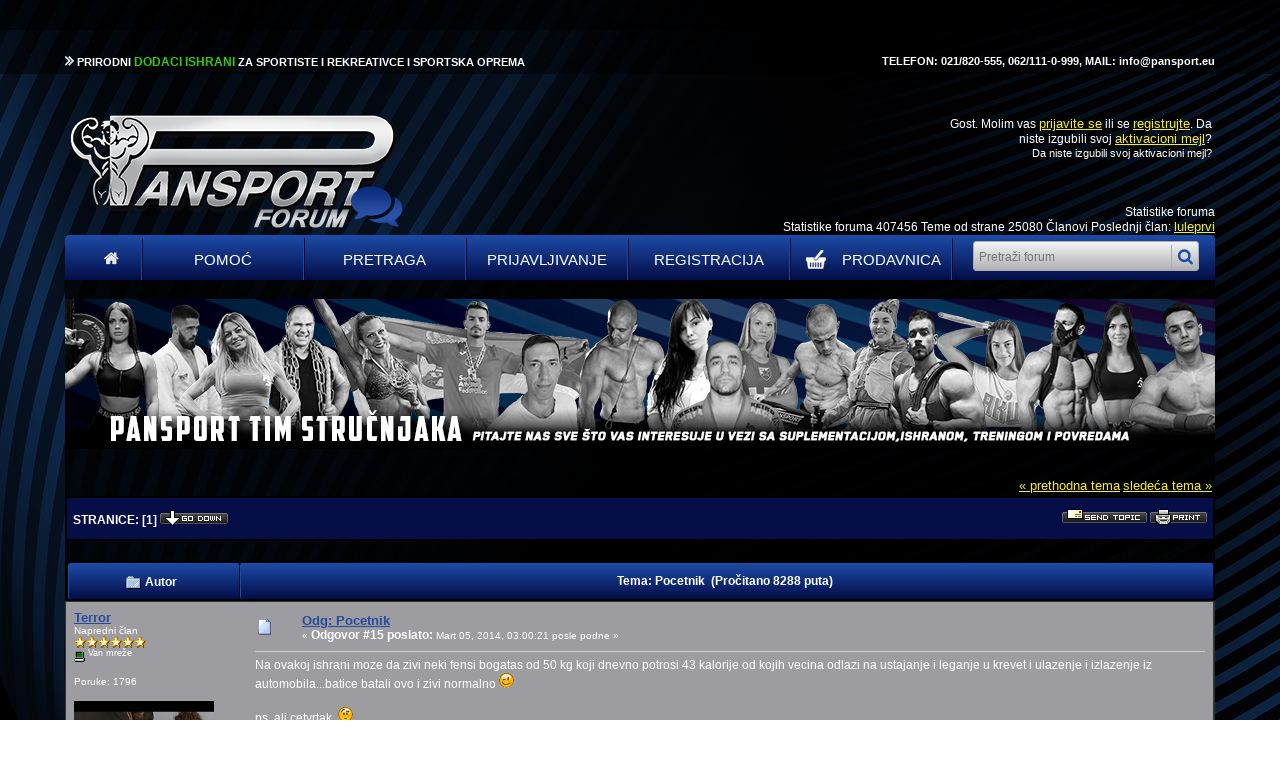

--- FILE ---
content_type: text/html; charset=UTF-8
request_url: https://forum.pansport.rs/index.php?topic=195265.msg2763045
body_size: 13554
content:
<!DOCTYPE html PUBLIC "-//W3C//DTD XHTML 1.0 Transitional//EN" "http://www.w3.org/TR/xhtml1/DTD/xhtml1-transitional.dtd">
<html xmlns="http://www.w3.org/1999/xhtml"><head>
	<meta name="description" content="Pocetnik" />
	<meta http-equiv="Content-Type" content="text/html; charset=UTF-8" />
	<meta name="description" content="Pocetnik" />
	<meta name="keywords" content="pansport, forum, proteini, kreatin, aminokiseline, gejneri, sagorevaci masti, povecanje telesne tezine, proteini za masu, ishrana sportista, dodaci ishrani, Animal Cuts Srbija, Tribulus Srbija, misicna masa, whey protein Srbija, suplementacija, vitamini i minerali, dekstroza, kazein, l karnitin" />
	<title>Pocetnik</title>
	<meta name="robots" content="noindex" />
  	<link rel="icon" href="https://www.pansport.rs/sites/all/themes/pansport/favicon.ico" type="image/gif" sizes="16x16">
	
	<link rel="canonical" href="https://forum.pansport.rs/index.php?topic=195265.0" />
	<link rel="stylesheet" type="text/css" href="https://forum.pansport.rs/Themes/BlackDayPansport/style.css?v=1" />
	<!-- <link rel="stylesheet" type="text/css" href="https://forum.pansport.rs/Themes/default/css/print.css" media="print" /> -->
	<link rel="help" href="https://forum.pansport.rs/index.php?PHPSESSID=keb0ihrf4h5k5cnu7m0ql3c863&amp;action=help" />
	<link rel="search" href="https://forum.pansport.rs/index.php?PHPSESSID=keb0ihrf4h5k5cnu7m0ql3c863&amp;action=search" />
	<link rel="contents" href="https://forum.pansport.rs/index.php?PHPSESSID=keb0ihrf4h5k5cnu7m0ql3c863&amp;" />
	<link rel="alternate" type="application/rss+xml" title="Pansport Forum - RSS" href="https://forum.pansport.rs/index.php?PHPSESSID=keb0ihrf4h5k5cnu7m0ql3c863&amp;type=rss;action=.xml" />
	<link rel="index" href="https://forum.pansport.rs/index.php?PHPSESSID=keb0ihrf4h5k5cnu7m0ql3c863&amp;board=711.0" />
	<script type="text/javascript" src="https://forum.pansport.rs/Themes/default/scripts/script.js"></script>
	<script type="text/javascript"><!-- // --><![CDATA[
		var smf_theme_url = "https://forum.pansport.rs/Themes/BlackDayPansport";
		var smf_default_theme_url = "https://forum.pansport.rs/Themes/default";
		var smf_images_url = "https://forum.pansport.rs/Themes/BlackDayPansport/images";
		var smf_scripturl = "https://forum.pansport.rs/index.php?PHPSESSID=keb0ihrf4h5k5cnu7m0ql3c863&amp;";
		var smf_iso_case_folding = false;
		var smf_charset = "UTF-8";
		var ajax_notification_text = "Učitavam...";
		var ajax_notification_cancel_text = "Otkaži";
	// ]]></script>
        <!-- Global site tag (gtag.js) - Google Analytics -->
        <script async src="https://www.googletagmanager.com/gtag/js?id=UA-18807006-2"></script>
        <script>
        window.dataLayer = window.dataLayer || [];
        function gtag(){dataLayer.push(arguments);}
        gtag("js", new Date());

        gtag("config", "UA-18807006-2");
        </script>
    
	<link rel="stylesheet" type="text/css" id="compat_css" href="https://forum.pansport.rs/Themes/BlackDayPansport/css/compat.css" />
        <!-- App Indexing for Google Search -->
        <link href="android-app://com.quoord.tapatalkpro.activity/tapatalk/forum.pansport.rs/?location=topic&amp;fid=711&amp;tid=195265&amp;perpage=15&amp;page=0&amp;channel=google-indexing" rel="alternate" />
        <link href="ios-app://307880732/tapatalk/forum.pansport.rs/?location=topic&amp;fid=711&amp;tid=195265&amp;perpage=15&amp;page=0&amp;channel=google-indexing" rel="alternate" />
        
        <link href="https://groups.tapatalk-cdn.com/static/manifest/manifest.json" rel="manifest">
        
        <meta name="apple-itunes-app" content="app-id=307880732, affiliate-data=at=10lR7C, app-argument=tapatalk://forum.pansport.rs/?location=topic&fid=711&tid=195265&perpage=15&page=0" />
        
</head>
<body><div id="dark-top">
				<div class="container">
                    <p style="float:right">
                        TELEFON: 021/820-555, 062/111-0-999, MAIL: info@pansport.eu
                    </p>
					<p>

				<img src="https://forum.pansport.rs/Themes/BlackDayPansport/images/arrow.png" />
					 PRIRODNI <span>DODACI ISHRANI</span> ZA SPORTISTE I REKREATIVCE I SPORTSKA OPREMA </p>

				</div>
			</div><div id="logo">
		<table class="header-table">
			<tr>
				<td colspan="" valign="middle" style="white-space: nowrap; width:290px;">
							<img src="/Themes/BlackDayPansport/images/logo.png" alt="Pansport Forum" border="0" />
				</td>

				<td style="width:580px;" valign="middle">


				</td>

	 			<td valign="top" style="width: 290px;">
					<div class="" style="">
						<table class="tborder" cellpadding="4" cellspacing="1" border="0" style="margin-right: 0px;">
							<tr><td  style="padding-right: 0px; text-align: right;" valign="top" class="windowbg" style="width: 100%; text-align: right;"
							Dobrodošli, <strong>Gost</strong>. Molim vas <a href="https://forum.pansport.rs/index.php?PHPSESSID=keb0ihrf4h5k5cnu7m0ql3c863&amp;action=login">prijavite se</a> ili se <a href="https://forum.pansport.rs/index.php?PHPSESSID=keb0ihrf4h5k5cnu7m0ql3c863&amp;action=register">registrujte</a>.
Da niste izgubili svoj <a href="https://forum.pansport.rs/index.php?PHPSESSID=keb0ihrf4h5k5cnu7m0ql3c863&amp;action=activate">aktivacioni mejl</a>?<br />
							<span style="font-size:11px;">Da niste izgubili svoj <a style="font-size:11px; href="https://forum.pansport.rs/index.php?PHPSESSID=keb0ihrf4h5k5cnu7m0ql3c863&amp;action=activate">aktivacioni mejl</a>?<span><br />

							<script type="text/javascript" src="https://forum.pansport.rs/Themes/default/scripts/sha1.js"></script>
						</td></tr></table>
					</div>


	 			</td>
				</tr>
		</table>
	</div>
		<div style="width: 1150px; min-height: 30px; margin: auto; margin-top: -40px;">
			<p style="text-align: right;">Statistike foruma<br />
				Statistike foruma 407456 Teme od strane 25080 Članovi Poslednji član: <a href="https://forum.pansport.rs/index.php?PHPSESSID=keb0ihrf4h5k5cnu7m0ql3c863&amp;action=profile;u=539431">luleprvi</a>
			</p>
		</div>
	<div id="wrapper">
	<div class="user-info" style="">
		<table cellspacing="0" cellpadding="0" border="0" width="100%" style="position: relative;">

			<tr id="upshrinkHeader">
				<td valign="top">
					<div class="" style="position: relative; margin-right: 5px">
						<table width="99%" class="tborder" cellpadding="4" cellspacing="1" border="0">
							<tr>
								<td class="titlebg" >
									User Info
								</td>
							</tr><tr><td valign="top" class="windowbg" style="width: 100%;">
							Dobrodošli, <strong>Gost</strong>. Molim vas <a href="https://forum.pansport.rs/index.php?PHPSESSID=keb0ihrf4h5k5cnu7m0ql3c863&amp;action=login">prijavite se</a> ili se <a href="https://forum.pansport.rs/index.php?PHPSESSID=keb0ihrf4h5k5cnu7m0ql3c863&amp;action=register">registrujte</a>.
Da niste izgubili svoj <a href="https://forum.pansport.rs/index.php?PHPSESSID=keb0ihrf4h5k5cnu7m0ql3c863&amp;action=activate">aktivacioni mejl</a>?<br />
							Januar 26, 2026, 07:46:39 posle podne<br />

							<script type="text/javascript" src="https://forum.pansport.rs/Themes/default/scripts/sha1.js"></script>
						</td>

				<td style="width:290px;" valign="middle">
					<form action="https://forum.pansport.rs/index.php?PHPSESSID=keb0ihrf4h5k5cnu7m0ql3c863&amp;action=search2" method="post" accept-charset="UTF-8" style="margin: 0;">
						<div class="search">
							<input type="text" name="search" value="" class="input_text" />
							<input type="submit" name="submit" value="" class="button_submit" />
							<input type="hidden" name="advanced" value="0" />
										<input type="hidden" name="topic" value="195265" />
						</div>
							<a href="https://forum.pansport.rs/index.php?PHPSESSID=keb0ihrf4h5k5cnu7m0ql3c863&amp;action=search;advanced">Napredna pretraga</a>
					</form>
				</td>





						</tr></table>
					</div>



				</td>
				<td style="width: 262px;">
					<table class="tborder" cellspacing="1" cellpadding="4" style="margin-bottom: 8px; width: 260px; height:127px;">
						<tr style="height:30px;">
							<td class="titlebg">Vesti</td>
						</tr><tr>
							<td class="windowbg2">
								DOBRODOŠLI na PANSPORT FORUM!<br /><br /><a href="http://www.pansport.eu" target="_blank"><a href="http://WWW.PANSPORT.EU" class="bbc_link" target="_blank" rel="noopener noreferrer">WWW.PANSPORT.EU</a></a>
							</td>
						</tr>
					</table>
				</td>
			</tr>
		</table>



		<img id="upshrink" src="https://forum.pansport.rs/Themes/BlackDayPansport/images/upshrink.gif" alt="*" title="Skupi ili raširi zaglavlje." style="margin: 0; display: none;" border="0" />
				<a style="width: 60px !important;min-width: auto;" class="menu-items" href="https://forum.pansport.rs/index.php?PHPSESSID=keb0ihrf4h5k5cnu7m0ql3c863&amp;" target="" ><img src="https://forum.pansport.rs/Themes/BlackDayPansport/images/home.png" alt=""></a> 
				<a class="menu-items" href="https://forum.pansport.rs/index.php?PHPSESSID=keb0ihrf4h5k5cnu7m0ql3c863&amp;action=help" target="" >Pomoć</a> 
				<a class="menu-items" href="https://forum.pansport.rs/index.php?PHPSESSID=keb0ihrf4h5k5cnu7m0ql3c863&amp;action=search" target="" >Pretraga</a> 
				<a class="menu-items" href="https://forum.pansport.rs/index.php?PHPSESSID=keb0ihrf4h5k5cnu7m0ql3c863&amp;action=login" target="" >Prijavljivanje</a> 
				<a class="menu-items" href="https://forum.pansport.rs/index.php?PHPSESSID=keb0ihrf4h5k5cnu7m0ql3c863&amp;action=register" target="" >Registracija</a>

				<a style="text-transform: initial; width: 160px;" class="menu-items" href="https://www.pansport.rs/" ><img style="margin-top: -5px; display: inline-block; float: left; margin-left: 7px;" src="https://forum.pansport.rs/Themes/BlackDayPansport/images/korpa.png" alt="">PRODAVNICA</a>
					<form class="menu-items" action="https://forum.pansport.rs/index.php?PHPSESSID=keb0ihrf4h5k5cnu7m0ql3c863&amp;action=search2" method="post" accept-charset="UTF-8" style="margin: 0; display: inline-block;">
						<div class="search">
							<input type="text" name="search" value="" placeholder="Pretraži forum" class="input_text" />
							<input type="submit" name="submit" value="" class="button_submit" />
							<input type="hidden" name="advanced" value="0" />
										<input type="hidden" name="topic" value="195265" />
						</div>
					</form>
		<script type="text/javascript"><!-- // --><![CDATA[
			var oMainHeaderToggle = new smc_Toggle({
				bToggleEnabled: true,
				bCurrentlyCollapsed: false,
				aSwappableContainers: [
					'upshrinkHeader',
					'upshrinkHeader2'
				],
				aSwapImages: [
					{
						sId: 'upshrink',
						srcExpanded: smf_images_url + '/upshrink.gif',
						altExpanded: 'Skupi ili raširi zaglavlje.',
						srcCollapsed: smf_images_url + '/upshrink2.gif',
						altCollapsed: 'Skupi ili raširi zaglavlje.'
					}
				],
				oThemeOptions: {
					bUseThemeSettings: false,
					sOptionName: 'collapse_header',
					sSessionVar: 'a9c3d8047',
					sSessionId: 'b480db4129fb476e8c4ef88180685617'
				},
				oCookieOptions: {
					bUseCookie: true,
					sCookieName: 'upshrink'
				}
			});
		// ]]></script></div><img id="upshrink" src="https://forum.pansport.rs/Themes/BlackDayPansport/images/under-headline.png" alt="*" title="Skupi ili raširi zaglavlje." style="margin: 0; width:100%;" border="0" />
	<table class="main" width="100%" cellpadding="0" cellspacing="0" border="0"><tr>
		<td><span class="nav" style="font-size: smaller;"> &nbsp;|&nbsp;  &nbsp;|&nbsp;  &nbsp;|&nbsp;  &nbsp;|&nbsp; </span>
<a id="top"></a>
<a id="msg2767625"></a>
<table width="100%" cellpadding="3" cellspacing="0">
	<tr>
		<td valign="bottom" align="right" class="smalltext">
			<span class="nav"><a href="https://forum.pansport.rs/index.php?PHPSESSID=keb0ihrf4h5k5cnu7m0ql3c863&amp;topic=195265.0;prev_next=prev#new">&laquo; prethodna tema</a> <a href="https://forum.pansport.rs/index.php?PHPSESSID=keb0ihrf4h5k5cnu7m0ql3c863&amp;topic=195265.0;prev_next=next#new">sledeća tema &raquo;</a></span>
		</td>
	</tr>
</table>
<table width="100%" cellpadding="3" cellspacing="0" border="0" class="tborder" style="margin: 0ex;">
	<tr>
		<td class="catbg" width="100%" height="35">
			<table cellpadding="3" cellspacing="0" width="100%">
				<tr>
					<td>
						<strong>Stranice:</strong> [<strong>1</strong>]  <a href="#bot"><img src="https://forum.pansport.rs/Themes/BlackDayPansport/images/serbian_latin-utf8/go_down.gif" alt="Idi dole" border="0" align="top" /></a>
					</td>
					<td align="right" style="font-size: smaller;"><a href="https://forum.pansport.rs/index.php?PHPSESSID=keb0ihrf4h5k5cnu7m0ql3c863&amp;action=emailuser;sa=sendtopic;topic=195265.0"><img src="https://forum.pansport.rs/Themes/BlackDayPansport/images/serbian_latin-utf8/sendtopic.gif" alt="Pošalji ovu temu" border="0" /></a> <a href="https://forum.pansport.rs/index.php?PHPSESSID=keb0ihrf4h5k5cnu7m0ql3c863&amp;action=printpage;topic=195265.0" rel="new_win nofollow"><img src="https://forum.pansport.rs/Themes/BlackDayPansport/images/serbian_latin-utf8/print.gif" alt="Štampaj" border="0" /></a></td>
				</tr>
			</table>
		</td>
	</tr>
</table>
<table width="100%" cellpadding="3" cellspacing="0" border="0" class="tborder" style="margin: 20px 0px 0px 0px; border-bottom: 0;">
	<tr class="titlebg">
		<td valign="middle" width="15%" style="padding-left: 6px;">
			<img src="https://forum.pansport.rs/Themes/BlackDayPansport/images/topic/normal_post.gif" alt="" align="middle" /> Autor
		</td>
		<td valign="middle" width="85%" style="padding-left: 6px;" id="top_subject">
			Tema: Pocetnik &nbsp;(Pročitano 8288 puta)
		</td>
	</tr>
</table>

<form action="https://forum.pansport.rs/index.php?PHPSESSID=keb0ihrf4h5k5cnu7m0ql3c863&amp;action=quickmod2;topic=195265.0" method="post" accept-charset="UTF-8" name="quickModForm" id="quickModForm" style="margin: 0px;" onsubmit="return oQuickModify.bInEditMode ? oQuickModify.modifySave('b480db4129fb476e8c4ef88180685617', 'a9c3d8047') : false;">

<table cellpadding="0" cellspacing="0" border="0" width="100%" class="bordercolor">
	<tr><td style="padding: 1px 1px 0 1px;">
		<table width="100%" cellpadding="3" cellspacing="0" border="0">
			<tr><td class="windowbg2">
				<table width="100%" cellpadding="5" cellspacing="0" style="table-layout: fixed;">
					<tr>
						<td valign="top" width="16%" rowspan="2" style="overflow: hidden;">
							<strong><a href="https://forum.pansport.rs/index.php?PHPSESSID=keb0ihrf4h5k5cnu7m0ql3c863&amp;action=profile;u=116751" title="Pogledaj profil Terror">Terror</a></strong>
							<div class="smalltext">
								Napredni član<br />
								<img src="https://forum.pansport.rs/Themes/BlackDayPansport/images/star.gif" alt="*" /><img src="https://forum.pansport.rs/Themes/BlackDayPansport/images/star.gif" alt="*" /><img src="https://forum.pansport.rs/Themes/BlackDayPansport/images/star.gif" alt="*" /><img src="https://forum.pansport.rs/Themes/BlackDayPansport/images/star.gif" alt="*" /><img src="https://forum.pansport.rs/Themes/BlackDayPansport/images/star.gif" alt="*" /><img src="https://forum.pansport.rs/Themes/BlackDayPansport/images/star.gif" alt="*" /><br />
								<img src="https://forum.pansport.rs/Themes/BlackDayPansport/images/useroff.gif" alt="Van mreže" border="0" align="middle" /><span class="smalltext"> Van mreže</span><br /><br />
								Poruke: 1796<br /><br />
								<div style="overflow: auto; width: 100%;"><img class="avatar" src="https://forum.pansport.rs/index.php?PHPSESSID=keb0ihrf4h5k5cnu7m0ql3c863&amp;action=dlattach;attach=641907;type=avatar" alt="" /></div><br />
								terroristes<br />
								<br />
							</div>
						</td>
						<td valign="top" width="85%" height="100%">
							<table width="100%" border="0"><tr>
								<td valign="middle"><img src="https://forum.pansport.rs/Themes/BlackDayPansport/images/post/xx.gif" alt="" border="0" /></td>
								<td valign="middle">
									<div style="font-weight: bold;" id="subject_2767625">
										<a style="color: #254a9f;" href="https://forum.pansport.rs/index.php?PHPSESSID=keb0ihrf4h5k5cnu7m0ql3c863&amp;topic=195265.msg2767625#msg2767625" rel="nofollow">Odg: Pocetnik</a>
									</div>
									<div class="smalltext">&#171; <strong>Odgovor #15 poslato:</strong> Mart 05, 2014, 03:00:21 posle podne &#187;</div></td>
								<td align="right" valign="bottom" height="20" nowrap="nowrap" style="font-size: smaller;">
								</td>
							</tr></table>
							<hr width="100%" size="1" class="hrcolor" />
							<div class="post">Na ovakoj ishrani moze da zivi neki fensi bogatas od 50 kg koji dnevno potrosi 43 kalorije od kojih vecina odlazi na ustajanje i leganje u krevet i ulazenje i izlazenje iz automobila...batice batali ovo i zivi normalno <img src="https://forum.pansport.rs/Smileys/default/wink.gif" alt=";&#41;" title="Wink" class="smiley" /><br /><br />ps. ali cetvrtak&nbsp; <img src="https://forum.pansport.rs/Smileys/default/huh.gif" alt="???" title="Huh" class="smiley" /></div>
						</td>
					</tr>
					<tr>
						<td valign="bottom" class="smalltext" width="85%">
							<table width="100%" border="0" style="table-layout: fixed;"><tr>
								<td colspan="2" class="smalltext" width="100%">
								</td>
							</tr><tr>
								<td valign="bottom" class="smalltext" id="modified_2767625">
								</td>
								<td align="right" valign="bottom" class="smalltext">
									<img src="https://forum.pansport.rs/Themes/BlackDayPansport/images/ip.gif" alt="" border="0" />
									Sačuvana
								</td>
							</tr></table>
							<div class="signature">Nase ce sjene hodati po Becu ,lutati po dvoru , plasiti gospodu...</div>
						</td>
					</tr>
				</table>
			</td></tr>
		</table>
	</td></tr>
	<tr><td style="padding: 1px 1px 0 1px;">
		<a id="msg2767525"></a>
		<table width="100%" cellpadding="3" cellspacing="0" border="0">
			<tr><td class="windowbg">
				<table width="100%" cellpadding="5" cellspacing="0" style="table-layout: fixed;">
					<tr>
						<td valign="top" width="16%" rowspan="2" style="overflow: hidden;">
							<strong><a href="https://forum.pansport.rs/index.php?PHPSESSID=keb0ihrf4h5k5cnu7m0ql3c863&amp;action=profile;u=217291" title="Pogledaj profil TwinSix">TwinSix</a></strong>
							<div class="smalltext">
								Entuzijasta<br />
								<img src="https://forum.pansport.rs/Themes/BlackDayPansport/images/star.gif" alt="*" /><img src="https://forum.pansport.rs/Themes/BlackDayPansport/images/star.gif" alt="*" /><img src="https://forum.pansport.rs/Themes/BlackDayPansport/images/star.gif" alt="*" /><img src="https://forum.pansport.rs/Themes/BlackDayPansport/images/star.gif" alt="*" /><img src="https://forum.pansport.rs/Themes/BlackDayPansport/images/star.gif" alt="*" /><img src="https://forum.pansport.rs/Themes/BlackDayPansport/images/star.gif" alt="*" /><br />
								<img src="https://forum.pansport.rs/Themes/BlackDayPansport/images/useroff.gif" alt="Van mreže" border="0" align="middle" /><span class="smalltext"> Van mreže</span><br /><br />
								Poruke: 4423<br /><br />
								<div style="overflow: auto; width: 100%;"><img class="avatar" src="https://forum.pansport.rs/index.php?PHPSESSID=keb0ihrf4h5k5cnu7m0ql3c863&amp;action=dlattach;attach=516175;type=avatar" alt="" /></div><br />
							</div>
						</td>
						<td valign="top" width="85%" height="100%">
							<table width="100%" border="0"><tr>
								<td valign="middle"><img src="https://forum.pansport.rs/Themes/BlackDayPansport/images/post/xx.gif" alt="" border="0" /></td>
								<td valign="middle">
									<div style="font-weight: bold;" id="subject_2767525">
										<a style="color: #254a9f;" href="https://forum.pansport.rs/index.php?PHPSESSID=keb0ihrf4h5k5cnu7m0ql3c863&amp;topic=195265.msg2767525#msg2767525" rel="nofollow">Odg: Pocetnik</a>
									</div>
									<div class="smalltext">&#171; <strong>Odgovor #14 poslato:</strong> Mart 05, 2014, 02:47:50 posle podne &#187;</div></td>
								<td align="right" valign="bottom" height="20" nowrap="nowrap" style="font-size: smaller;">
								</td>
							</tr></table>
							<hr width="100%" size="1" class="hrcolor" />
							<div class="post">Kad budes navikao da vezbas redovno i da se konstantno kvalitetno hranis, onda suplementacija ima smisla. Ona se odredjuje u odnosu na cilj. Za skidanje ide neki sagorevac,za mis. masu stara formula whey+monohidrat+dex,itd...ali ne sa ovim tipom ishrane. Ne radi se ovde o tome koliko ti mozes da izdrzis, vec koliko je to nesto zdravo i svrsishodno.</div>
						</td>
					</tr>
					<tr>
						<td valign="bottom" class="smalltext" width="85%">
							<table width="100%" border="0" style="table-layout: fixed;"><tr>
								<td colspan="2" class="smalltext" width="100%">
								</td>
							</tr><tr>
								<td valign="bottom" class="smalltext" id="modified_2767525">
								</td>
								<td align="right" valign="bottom" class="smalltext">
									<img src="https://forum.pansport.rs/Themes/BlackDayPansport/images/ip.gif" alt="" border="0" />
									Sačuvana
								</td>
							</tr></table>
						</td>
					</tr>
				</table>
			</td></tr>
		</table>
	</td></tr>
	<tr><td style="padding: 1px 1px 0 1px;">
		<a id="msg2767505"></a>
		<table width="100%" cellpadding="3" cellspacing="0" border="0">
			<tr><td class="windowbg2">
				<table width="100%" cellpadding="5" cellspacing="0" style="table-layout: fixed;">
					<tr>
						<td valign="top" width="16%" rowspan="2" style="overflow: hidden;">
							<strong><a href="https://forum.pansport.rs/index.php?PHPSESSID=keb0ihrf4h5k5cnu7m0ql3c863&amp;action=profile;u=259245" title="Pogledaj profil i82">i82</a></strong>
							<div class="smalltext">
								Član početnik<br />
								<img src="https://forum.pansport.rs/Themes/BlackDayPansport/images/star.gif" alt="*" /><br />
								<img src="https://forum.pansport.rs/Themes/BlackDayPansport/images/useroff.gif" alt="Van mreže" border="0" align="middle" /><span class="smalltext"> Van mreže</span><br /><br />
								Poruke: 5<br /><br />
							</div>
						</td>
						<td valign="top" width="85%" height="100%">
							<table width="100%" border="0"><tr>
								<td valign="middle"><img src="https://forum.pansport.rs/Themes/BlackDayPansport/images/post/xx.gif" alt="" border="0" /></td>
								<td valign="middle">
									<div style="font-weight: bold;" id="subject_2767505">
										<a style="color: #254a9f;" href="https://forum.pansport.rs/index.php?PHPSESSID=keb0ihrf4h5k5cnu7m0ql3c863&amp;topic=195265.msg2767505#msg2767505" rel="nofollow">Odg: Pocetnik</a>
									</div>
									<div class="smalltext">&#171; <strong>Odgovor #13 poslato:</strong> Mart 05, 2014, 02:40:04 posle podne &#187;</div></td>
								<td align="right" valign="bottom" height="20" nowrap="nowrap" style="font-size: smaller;">
								</td>
							</tr></table>
							<hr width="100%" size="1" class="hrcolor" />
							<div class="post">Hahah logorska ishrana, ta ti je dobra. Ma covek se na sve navikne. Treba da cujes ljude koji su koristili nera dijetu i profesionalno se bave ili se bavili sportom (Dijeta za ciscenje organizma od svega!!!). Ali udaljili smo se mnogo od teme. Mene interesuje sta posle kada dodjem na ciljnu kilazu? <br />Umerena ishrana i jaki treninzi&nbsp; <img src="https://forum.pansport.rs/Smileys/default/grin.gif" alt=";D" title="Grin" class="smiley" /> i sta uzeti od suplemenata prvo za pocetak? Kako poceti? Sta ide a sta ne ide zajedno?&nbsp; &nbsp;</div>
						</td>
					</tr>
					<tr>
						<td valign="bottom" class="smalltext" width="85%">
							<table width="100%" border="0" style="table-layout: fixed;"><tr>
								<td colspan="2" class="smalltext" width="100%">
								</td>
							</tr><tr>
								<td valign="bottom" class="smalltext" id="modified_2767505">
								</td>
								<td align="right" valign="bottom" class="smalltext">
									<img src="https://forum.pansport.rs/Themes/BlackDayPansport/images/ip.gif" alt="" border="0" />
									Sačuvana
								</td>
							</tr></table>
						</td>
					</tr>
				</table>
			</td></tr>
		</table>
	</td></tr>
	<tr><td style="padding: 1px 1px 0 1px;">
		<a id="msg2767325"></a>
		<table width="100%" cellpadding="3" cellspacing="0" border="0">
			<tr><td class="windowbg">
				<table width="100%" cellpadding="5" cellspacing="0" style="table-layout: fixed;">
					<tr>
						<td valign="top" width="16%" rowspan="2" style="overflow: hidden;">
							<strong><a href="https://forum.pansport.rs/index.php?PHPSESSID=keb0ihrf4h5k5cnu7m0ql3c863&amp;action=profile;u=217291" title="Pogledaj profil TwinSix">TwinSix</a></strong>
							<div class="smalltext">
								Entuzijasta<br />
								<img src="https://forum.pansport.rs/Themes/BlackDayPansport/images/star.gif" alt="*" /><img src="https://forum.pansport.rs/Themes/BlackDayPansport/images/star.gif" alt="*" /><img src="https://forum.pansport.rs/Themes/BlackDayPansport/images/star.gif" alt="*" /><img src="https://forum.pansport.rs/Themes/BlackDayPansport/images/star.gif" alt="*" /><img src="https://forum.pansport.rs/Themes/BlackDayPansport/images/star.gif" alt="*" /><img src="https://forum.pansport.rs/Themes/BlackDayPansport/images/star.gif" alt="*" /><br />
								<img src="https://forum.pansport.rs/Themes/BlackDayPansport/images/useroff.gif" alt="Van mreže" border="0" align="middle" /><span class="smalltext"> Van mreže</span><br /><br />
								Poruke: 4423<br /><br />
								<div style="overflow: auto; width: 100%;"><img class="avatar" src="https://forum.pansport.rs/index.php?PHPSESSID=keb0ihrf4h5k5cnu7m0ql3c863&amp;action=dlattach;attach=516175;type=avatar" alt="" /></div><br />
							</div>
						</td>
						<td valign="top" width="85%" height="100%">
							<table width="100%" border="0"><tr>
								<td valign="middle"><img src="https://forum.pansport.rs/Themes/BlackDayPansport/images/post/xx.gif" alt="" border="0" /></td>
								<td valign="middle">
									<div style="font-weight: bold;" id="subject_2767325">
										<a style="color: #254a9f;" href="https://forum.pansport.rs/index.php?PHPSESSID=keb0ihrf4h5k5cnu7m0ql3c863&amp;topic=195265.msg2767325#msg2767325" rel="nofollow">Odg: Pocetnik</a>
									</div>
									<div class="smalltext">&#171; <strong>Odgovor #12 poslato:</strong> Mart 05, 2014, 01:15:40 posle podne &#187;</div></td>
								<td align="right" valign="bottom" height="20" nowrap="nowrap" style="font-size: smaller;">
								</td>
							</tr></table>
							<hr width="100%" size="1" class="hrcolor" />
							<div class="post">Svrha dijete je , kako sam procitao &quot;Metabolicka promena u telu nakon koje se telo 3 godine ne goji&quot;. Meni se to generalno ne dopada, rizikujes i da se razbolis, i uvek sam pre za neku umerenu ishranu i jako treniranje nego za ovo. </div>
						</td>
					</tr>
					<tr>
						<td valign="bottom" class="smalltext" width="85%">
							<table width="100%" border="0" style="table-layout: fixed;"><tr>
								<td colspan="2" class="smalltext" width="100%">
								</td>
							</tr><tr>
								<td valign="bottom" class="smalltext" id="modified_2767325">
								</td>
								<td align="right" valign="bottom" class="smalltext">
									<img src="https://forum.pansport.rs/Themes/BlackDayPansport/images/ip.gif" alt="" border="0" />
									Sačuvana
								</td>
							</tr></table>
						</td>
					</tr>
				</table>
			</td></tr>
		</table>
	</td></tr>
	<tr><td style="padding: 1px 1px 0 1px;">
		<a id="msg2767315"></a>
		<table width="100%" cellpadding="3" cellspacing="0" border="0">
			<tr><td class="windowbg2">
				<table width="100%" cellpadding="5" cellspacing="0" style="table-layout: fixed;">
					<tr>
						<td valign="top" width="16%" rowspan="2" style="overflow: hidden;">
							<strong><a href="https://forum.pansport.rs/index.php?PHPSESSID=keb0ihrf4h5k5cnu7m0ql3c863&amp;action=profile;u=259245" title="Pogledaj profil i82">i82</a></strong>
							<div class="smalltext">
								Član početnik<br />
								<img src="https://forum.pansport.rs/Themes/BlackDayPansport/images/star.gif" alt="*" /><br />
								<img src="https://forum.pansport.rs/Themes/BlackDayPansport/images/useroff.gif" alt="Van mreže" border="0" align="middle" /><span class="smalltext"> Van mreže</span><br /><br />
								Poruke: 5<br /><br />
							</div>
						</td>
						<td valign="top" width="85%" height="100%">
							<table width="100%" border="0"><tr>
								<td valign="middle"><img src="https://forum.pansport.rs/Themes/BlackDayPansport/images/post/xx.gif" alt="" border="0" /></td>
								<td valign="middle">
									<div style="font-weight: bold;" id="subject_2767315">
										<a style="color: #254a9f;" href="https://forum.pansport.rs/index.php?PHPSESSID=keb0ihrf4h5k5cnu7m0ql3c863&amp;topic=195265.msg2767315#msg2767315" rel="nofollow">Odg: Pocetnik</a>
									</div>
									<div class="smalltext">&#171; <strong>Odgovor #11 poslato:</strong> Mart 05, 2014, 12:57:33 posle podne &#187;</div></td>
								<td align="right" valign="bottom" height="20" nowrap="nowrap" style="font-size: smaller;">
								</td>
							</tr></table>
							<hr width="100%" size="1" class="hrcolor" />
							<div class="post">Ponedeljak<br /><br />&nbsp; &nbsp; Doručak:<br />&nbsp; &nbsp; - crna kafa bez šećera<br /><br />&nbsp; &nbsp; Ručak:<br />&nbsp; &nbsp; - 2 kuvana jaja<br />&nbsp; &nbsp; - spanać kuvan u slanoj vodi<br /><br />&nbsp; &nbsp; Večera:<br />&nbsp; &nbsp; - 1 veliki biftek pečen na malo ulja<br />&nbsp; &nbsp; - zelena salata<br /><br />Utorak<br /><br />&nbsp; &nbsp; Doručak:<br />&nbsp; &nbsp; - crna kafa bez šećera<br /><br />&nbsp; &nbsp; Ručak:<br />&nbsp; &nbsp; - 1 veliki odrezak na žaru<br />&nbsp; &nbsp; - zelena salata<br />&nbsp; &nbsp; - voće po želji<br /><br />&nbsp; &nbsp; Večera:<br />&nbsp; &nbsp; - kuvana šunka - koliko god želite<br /><br />Sreda<br /><br />&nbsp; &nbsp; Doručak:<br />&nbsp; &nbsp; - crna kafa bez šećera<br /><br />&nbsp; &nbsp; Ručak:<br />&nbsp; &nbsp; - 2 kuvana jaja<br />&nbsp; &nbsp; - zelena salata<br />&nbsp; &nbsp; - 1 paradajz<br /><br />&nbsp; &nbsp; Večera:<br />&nbsp; &nbsp; - kuvana šunka - koliko god želite<br />&nbsp; &nbsp; - zelena salata<br /><br />Četvrtak<br /><br />&nbsp; &nbsp; Doručak:<br />&nbsp; &nbsp; - kafa bez šećera<br /><br />&nbsp; &nbsp; Ručak:<br />&nbsp; &nbsp; - 1 kuvano jaje<br />&nbsp; &nbsp; - kuvana repa ili šargarepa<br />&nbsp; &nbsp; - 100 gr svežeg sira<br /><br />&nbsp; &nbsp; Večera:<br />&nbsp; &nbsp; - sezonsko voće<br />&nbsp; &nbsp; - prirodnog jogurta u količini koja vam prija<br /><br />Petak<br /><br />&nbsp; &nbsp; Doručak:<br />&nbsp; &nbsp; - kafa bez šećera<br />&nbsp; &nbsp; - narendana sveža šargarepa ili repa sa limunom<br /><br />&nbsp; &nbsp; Ručak:<br />&nbsp; &nbsp; - 1 veća kuvana riba<br />&nbsp; &nbsp; - 1 paradajz<br /><br />&nbsp; &nbsp; Večera:<br />&nbsp; &nbsp; - 1 veliki odrezak na žaru<br />&nbsp; &nbsp; - zelena salata<br /><br />Subota<br /><br />&nbsp; &nbsp; Doručak:<br />&nbsp; &nbsp; - crna kafa bez šećera<br /><br />&nbsp; &nbsp; Ručak:<br />&nbsp; &nbsp; - pile na žaru<br /><br />&nbsp; &nbsp; Večera:<br />&nbsp; &nbsp; - 2 kuvana jaja<br />&nbsp; &nbsp; - sveža šargarepa ili repa<br /><br />Nedelja<br /><br />&nbsp; &nbsp; Doručak:<br />&nbsp; &nbsp; - čaj sa limunom (bez šećera)<br /><br />&nbsp; &nbsp; Ručak:<br />&nbsp; &nbsp; - 1 veliki odrezak pečen na 1 - 2 kašičice ulja<br />&nbsp; &nbsp; - salata po izboru<br />&nbsp; &nbsp; - voće po izboru<br /><br />&nbsp; &nbsp; Večera:<br />&nbsp; &nbsp; - po želji izaberite nešto sa jelovnika<br /><br />Imaju razne varijacije na ovu dijetu ali ja imam neku stariju gde ubacujem integralnu kiflu ili parce integralno hleba uz kafu.<br />Dijeta je sa ovog instituta-max planck institute. Što se tiče ove dijete samo ukucajte dijeta 9 kg u googlu i procitajte sve. Hvala ti Alene za savete i naravno da cu da idem postepeno da ne bude brzo tu si u pravu. Sportovi se razlikuju tako i sve stvari koje idu uz taj sport. A sto se tice nekih komentara bar objasnite&nbsp; ako ih vec komentarisete<br /><br /><br /></div>
						</td>
					</tr>
					<tr>
						<td valign="bottom" class="smalltext" width="85%">
							<table width="100%" border="0" style="table-layout: fixed;"><tr>
								<td colspan="2" class="smalltext" width="100%">
								</td>
							</tr><tr>
								<td valign="bottom" class="smalltext" id="modified_2767315">
								</td>
								<td align="right" valign="bottom" class="smalltext">
									<img src="https://forum.pansport.rs/Themes/BlackDayPansport/images/ip.gif" alt="" border="0" />
									Sačuvana
								</td>
							</tr></table>
						</td>
					</tr>
				</table>
			</td></tr>
		</table>
	</td></tr>
	<tr><td style="padding: 1px 1px 0 1px;">
		<a id="msg2767145"></a>
		<table width="100%" cellpadding="3" cellspacing="0" border="0">
			<tr><td class="windowbg">
				<table width="100%" cellpadding="5" cellspacing="0" style="table-layout: fixed;">
					<tr>
						<td valign="top" width="16%" rowspan="2" style="overflow: hidden;">
							<strong><a href="https://forum.pansport.rs/index.php?PHPSESSID=keb0ihrf4h5k5cnu7m0ql3c863&amp;action=profile;u=12425" title="Pogledaj profil Alen Radošević">Alen Radošević</a></strong>
							<div class="smalltext">
								Alen<br />
								Global Moderator<br />
								Entuzijasta<br />
								<img src="https://forum.pansport.rs/Themes/BlackDayPansport/images/stargmod.gif" alt="*" /><img src="https://forum.pansport.rs/Themes/BlackDayPansport/images/stargmod.gif" alt="*" /><img src="https://forum.pansport.rs/Themes/BlackDayPansport/images/stargmod.gif" alt="*" /><img src="https://forum.pansport.rs/Themes/BlackDayPansport/images/stargmod.gif" alt="*" /><img src="https://forum.pansport.rs/Themes/BlackDayPansport/images/stargmod.gif" alt="*" /><img src="https://forum.pansport.rs/Themes/BlackDayPansport/images/stargmod.gif" alt="*" /><br />
								<img src="https://forum.pansport.rs/Themes/BlackDayPansport/images/useroff.gif" alt="Van mreže" border="0" align="middle" /><span class="smalltext"> Van mreže</span><br /><br />
								Poruke: 4434<br /><br />
								<div style="overflow: auto; width: 100%;"><img class="avatar" src="https://forum.pansport.rs/index.php?PHPSESSID=keb0ihrf4h5k5cnu7m0ql3c863&amp;action=dlattach;attach=521885;type=avatar" alt="" /></div><br />
								Lični trener - Novi Sad - Katona Gym<br />
								<br />
								<a href="https://www.facebook.com/alen.radosevic.73" title="FB" target="_blank" rel="noopener noreferrer" class="new_win"><img src="https://forum.pansport.rs/Themes/BlackDayPansport/images/www_sm.gif" alt="FB" border="0" /></a>
							</div>
						</td>
						<td valign="top" width="85%" height="100%">
							<table width="100%" border="0"><tr>
								<td valign="middle"><img src="https://forum.pansport.rs/Themes/BlackDayPansport/images/post/xx.gif" alt="" border="0" /></td>
								<td valign="middle">
									<div style="font-weight: bold;" id="subject_2767145">
										<a style="color: #254a9f;" href="https://forum.pansport.rs/index.php?PHPSESSID=keb0ihrf4h5k5cnu7m0ql3c863&amp;topic=195265.msg2767145#msg2767145" rel="nofollow">Odg: Pocetnik</a>
									</div>
									<div class="smalltext">&#171; <strong>Odgovor #10 poslato:</strong> Mart 05, 2014, 09:02:50 pre podne &#187;</div></td>
								<td align="right" valign="bottom" height="20" nowrap="nowrap" style="font-size: smaller;">
								</td>
							</tr></table>
							<hr width="100%" size="1" class="hrcolor" />
							<div class="post">Da opet kažem ja ti ne bi savetovao ovakvu ishranu jer i dalje stojim iz onoga što sam napisao. Ukoliko ne smatraš da sam u pravu, a i zbog sebe samog treba da pročitaš nešto o dijetama sa niskim unosom UH i da vidiš u suštini šta one rade tvom telu. Mislim da bi onda trebao da shvatiš koliko loš uticaj ovakva ishrana može da ima na telo, pogotovo kod ljudi koji tek kreću sa takvom dijetom.<br /><br />Sagorevač masti radi svoj posao kada je trening odgovarajuć, ali dodavanjem sagorevača masti ćeš dodatno povećati dehidraciju i povećati jo jo efekat koji će se sigurno desiti.<br /><br />Moj ti je savet da sa ishranom usporiš, da radiš na tome da izmeniš svoje loše navike sa boljima i da postepeno vrmenom radiš na menjanju svog izgleda. Kako naš nardo kaže, što je brzo to je i kuso <img src="https://forum.pansport.rs/Smileys/default/wink.gif" alt=";&#41;" title="Wink" class="smiley" /></div>
						</td>
					</tr>
					<tr>
						<td valign="bottom" class="smalltext" width="85%">
							<table width="100%" border="0" style="table-layout: fixed;"><tr>
								<td colspan="2" class="smalltext" width="100%">
								</td>
							</tr><tr>
								<td valign="bottom" class="smalltext" id="modified_2767145">
								</td>
								<td align="right" valign="bottom" class="smalltext">
									<img src="https://forum.pansport.rs/Themes/BlackDayPansport/images/ip.gif" alt="" border="0" />
									Sačuvana
								</td>
							</tr></table>
							<div class="signature">Lični trener - Katona gym - Novi Sad</div>
						</td>
					</tr>
				</table>
			</td></tr>
		</table>
	</td></tr>
	<tr><td style="padding: 1px 1px 0 1px;">
		<a id="msg2766815"></a>
		<table width="100%" cellpadding="3" cellspacing="0" border="0">
			<tr><td class="windowbg2">
				<table width="100%" cellpadding="5" cellspacing="0" style="table-layout: fixed;">
					<tr>
						<td valign="top" width="16%" rowspan="2" style="overflow: hidden;">
							<strong><a href="https://forum.pansport.rs/index.php?PHPSESSID=keb0ihrf4h5k5cnu7m0ql3c863&amp;action=profile;u=116751" title="Pogledaj profil Terror">Terror</a></strong>
							<div class="smalltext">
								Napredni član<br />
								<img src="https://forum.pansport.rs/Themes/BlackDayPansport/images/star.gif" alt="*" /><img src="https://forum.pansport.rs/Themes/BlackDayPansport/images/star.gif" alt="*" /><img src="https://forum.pansport.rs/Themes/BlackDayPansport/images/star.gif" alt="*" /><img src="https://forum.pansport.rs/Themes/BlackDayPansport/images/star.gif" alt="*" /><img src="https://forum.pansport.rs/Themes/BlackDayPansport/images/star.gif" alt="*" /><img src="https://forum.pansport.rs/Themes/BlackDayPansport/images/star.gif" alt="*" /><br />
								<img src="https://forum.pansport.rs/Themes/BlackDayPansport/images/useroff.gif" alt="Van mreže" border="0" align="middle" /><span class="smalltext"> Van mreže</span><br /><br />
								Poruke: 1796<br /><br />
								<div style="overflow: auto; width: 100%;"><img class="avatar" src="https://forum.pansport.rs/index.php?PHPSESSID=keb0ihrf4h5k5cnu7m0ql3c863&amp;action=dlattach;attach=641907;type=avatar" alt="" /></div><br />
								terroristes<br />
								<br />
							</div>
						</td>
						<td valign="top" width="85%" height="100%">
							<table width="100%" border="0"><tr>
								<td valign="middle"><img src="https://forum.pansport.rs/Themes/BlackDayPansport/images/post/xx.gif" alt="" border="0" /></td>
								<td valign="middle">
									<div style="font-weight: bold;" id="subject_2766815">
										<a style="color: #254a9f;" href="https://forum.pansport.rs/index.php?PHPSESSID=keb0ihrf4h5k5cnu7m0ql3c863&amp;topic=195265.msg2766815#msg2766815" rel="nofollow">Odg: Pocetnik</a>
									</div>
									<div class="smalltext">&#171; <strong>Odgovor #9 poslato:</strong> Mart 04, 2014, 08:35:54 posle podne &#187;</div></td>
								<td align="right" valign="bottom" height="20" nowrap="nowrap" style="font-size: smaller;">
								</td>
							</tr></table>
							<hr width="100%" size="1" class="hrcolor" />
							<div class="post">Nije ni bitno skapirace ....samo na tezi nacin posle par godina tapkanja u mestu&nbsp; <img src="https://forum.pansport.rs/Smileys/default/cheesy.gif" alt="&#58;D" title="Cheesy" class="smiley" /></div>
						</td>
					</tr>
					<tr>
						<td valign="bottom" class="smalltext" width="85%">
							<table width="100%" border="0" style="table-layout: fixed;"><tr>
								<td colspan="2" class="smalltext" width="100%">
								</td>
							</tr><tr>
								<td valign="bottom" class="smalltext" id="modified_2766815">
								</td>
								<td align="right" valign="bottom" class="smalltext">
									<img src="https://forum.pansport.rs/Themes/BlackDayPansport/images/ip.gif" alt="" border="0" />
									Sačuvana
								</td>
							</tr></table>
							<div class="signature">Nase ce sjene hodati po Becu ,lutati po dvoru , plasiti gospodu...</div>
						</td>
					</tr>
				</table>
			</td></tr>
		</table>
	</td></tr>
	<tr><td style="padding: 1px 1px 0 1px;">
		<a id="msg2766405"></a>
		<table width="100%" cellpadding="3" cellspacing="0" border="0">
			<tr><td class="windowbg">
				<table width="100%" cellpadding="5" cellspacing="0" style="table-layout: fixed;">
					<tr>
						<td valign="top" width="16%" rowspan="2" style="overflow: hidden;">
							<strong><a href="https://forum.pansport.rs/index.php?PHPSESSID=keb0ihrf4h5k5cnu7m0ql3c863&amp;action=profile;u=183481" title="Pogledaj profil P. Heath">P. Heath</a></strong>
							<div class="smalltext">
								Napredni član<br />
								<img src="https://forum.pansport.rs/Themes/BlackDayPansport/images/star.gif" alt="*" /><img src="https://forum.pansport.rs/Themes/BlackDayPansport/images/star.gif" alt="*" /><img src="https://forum.pansport.rs/Themes/BlackDayPansport/images/star.gif" alt="*" /><img src="https://forum.pansport.rs/Themes/BlackDayPansport/images/star.gif" alt="*" /><img src="https://forum.pansport.rs/Themes/BlackDayPansport/images/star.gif" alt="*" /><img src="https://forum.pansport.rs/Themes/BlackDayPansport/images/star.gif" alt="*" /><br />
								<img src="https://forum.pansport.rs/Themes/BlackDayPansport/images/useroff.gif" alt="Van mreže" border="0" align="middle" /><span class="smalltext"> Van mreže</span><br /><br />
								Poruke: 1967<br /><br />
								<div style="overflow: auto; width: 100%;"><img class="avatar" src="https://forum.pansport.rs/index.php?PHPSESSID=keb0ihrf4h5k5cnu7m0ql3c863&amp;action=dlattach;attach=411061;type=avatar" alt="" /></div><br />
								NO PAIN - NO GAIN<br />
								<br />
							</div>
						</td>
						<td valign="top" width="85%" height="100%">
							<table width="100%" border="0"><tr>
								<td valign="middle"><img src="https://forum.pansport.rs/Themes/BlackDayPansport/images/post/xx.gif" alt="" border="0" /></td>
								<td valign="middle">
									<div style="font-weight: bold;" id="subject_2766405">
										<a style="color: #254a9f;" href="https://forum.pansport.rs/index.php?PHPSESSID=keb0ihrf4h5k5cnu7m0ql3c863&amp;topic=195265.msg2766405#msg2766405" rel="nofollow">Odg: Pocetnik</a>
									</div>
									<div class="smalltext">&#171; <strong>Odgovor #8 poslato:</strong> Mart 04, 2014, 03:39:21 posle podne &#187;</div></td>
								<td align="right" valign="bottom" height="20" nowrap="nowrap" style="font-size: smaller;">
								</td>
							</tr></table>
							<hr width="100%" size="1" class="hrcolor" />
							<div class="post"><div class="quoteheader"><div class="topslice_quote"><a href="https://forum.pansport.rs/index.php?PHPSESSID=keb0ihrf4h5k5cnu7m0ql3c863&amp;topic=195265.msg2766175#msg2766175">Citat: i82 &nbsp;Mart 04, 2014, 11:49:38 pre podne</a></div></div><blockquote class="bbc_standard_quote">Jedva ostao živ,4 preloma nema slezine... &nbsp; ma bilo pa proslo<br /><br />Pa vidi sto se tice dijete ona mi odgovara sa njomm sam jedino i smrsao. Inace imao sam period i kada sam gladovao (pio samo vodu) zbog ciscenja organizma i ujedno trenirao.. <img src="https://forum.pansport.rs/Smileys/default/grin.gif" alt=";D" title="Grin" class="smiley" /> Osecao sam se kao supermen!!! &nbsp;Što se tiče dehirdacije nema sanse da se desi unosim više od 4 litre vode dnevno a i vise, to je i najvaznije kod ovih brzih dijeta da ne bi doslo do jo-jo efekta. Ne smanjuje se zeludac i smanjujes zeludacnu kiselinu sa velikm unosom vode.<strong>Trenutno sam 3 dan</strong>. Ne znam samo da li da uzmem i neki sagorevac tj. da pocnem sa suplementacijom <img src="https://forum.pansport.rs/Smileys/default/cheesy.gif" alt="&#58;D" title="Cheesy" class="smiley" /><br />Cilj mi je 88 kg i onda sledi ono najteze da kilaza ostane ista a da se misicna masa povecava <img src="https://forum.pansport.rs/Smileys/default/tongue.gif" alt="&#58;P" title="Tongue" class="smiley" /> &nbsp;Ako imate neki savet za dalju ishranu slobodno me savetujte. Hocu da za nekih 6 meseci vidim na sebi neke bitne promene.<br /><br /><br /></blockquote><div class="quotefooter"><div class="botslice_quote"></div></div><br />Nesto mi govori da ga nisi razumeo za dehidrataciju..</div>
						</td>
					</tr>
					<tr>
						<td valign="bottom" class="smalltext" width="85%">
							<table width="100%" border="0" style="table-layout: fixed;"><tr>
								<td colspan="2" class="smalltext" width="100%">
								</td>
							</tr><tr>
								<td valign="bottom" class="smalltext" id="modified_2766405">
								</td>
								<td align="right" valign="bottom" class="smalltext">
									<img src="https://forum.pansport.rs/Themes/BlackDayPansport/images/ip.gif" alt="" border="0" />
									Sačuvana
								</td>
							</tr></table>
						</td>
					</tr>
				</table>
			</td></tr>
		</table>
	</td></tr>
	<tr><td style="padding: 1px 1px 0 1px;">
		<a id="msg2766175"></a>
		<table width="100%" cellpadding="3" cellspacing="0" border="0">
			<tr><td class="windowbg2">
				<table width="100%" cellpadding="5" cellspacing="0" style="table-layout: fixed;">
					<tr>
						<td valign="top" width="16%" rowspan="2" style="overflow: hidden;">
							<strong><a href="https://forum.pansport.rs/index.php?PHPSESSID=keb0ihrf4h5k5cnu7m0ql3c863&amp;action=profile;u=259245" title="Pogledaj profil i82">i82</a></strong>
							<div class="smalltext">
								Član početnik<br />
								<img src="https://forum.pansport.rs/Themes/BlackDayPansport/images/star.gif" alt="*" /><br />
								<img src="https://forum.pansport.rs/Themes/BlackDayPansport/images/useroff.gif" alt="Van mreže" border="0" align="middle" /><span class="smalltext"> Van mreže</span><br /><br />
								Poruke: 5<br /><br />
							</div>
						</td>
						<td valign="top" width="85%" height="100%">
							<table width="100%" border="0"><tr>
								<td valign="middle"><img src="https://forum.pansport.rs/Themes/BlackDayPansport/images/post/xx.gif" alt="" border="0" /></td>
								<td valign="middle">
									<div style="font-weight: bold;" id="subject_2766175">
										<a style="color: #254a9f;" href="https://forum.pansport.rs/index.php?PHPSESSID=keb0ihrf4h5k5cnu7m0ql3c863&amp;topic=195265.msg2766175#msg2766175" rel="nofollow">Odg: Pocetnik</a>
									</div>
									<div class="smalltext">&#171; <strong>Odgovor #7 poslato:</strong> Mart 04, 2014, 11:49:38 pre podne &#187;</div></td>
								<td align="right" valign="bottom" height="20" nowrap="nowrap" style="font-size: smaller;">
								</td>
							</tr></table>
							<hr width="100%" size="1" class="hrcolor" />
							<div class="post">Jedva ostao živ,4 preloma nema slezine...&nbsp; &nbsp;ma bilo pa proslo<br /><br />Pa vidi sto se tice dijete ona mi odgovara sa njomm sam jedino i smrsao. Inace imao sam period i kada sam gladovao (pio samo vodu) zbog ciscenja organizma i ujedno trenirao.. <img src="https://forum.pansport.rs/Smileys/default/grin.gif" alt=";D" title="Grin" class="smiley" /> Osecao sam se kao supermen!!!&nbsp; Što se tiče dehirdacije nema sanse da se desi unosim više od 4 litre vode dnevno a i vise, to je i najvaznije kod ovih brzih dijeta da ne bi doslo do jo-jo efekta. Ne smanjuje se zeludac i smanjujes zeludacnu kiselinu sa velikm unosom vode.<strong>Trenutno sam 3 dan</strong>. Ne znam samo da li da uzmem i neki sagorevac tj. da pocnem sa suplementacijom <img src="https://forum.pansport.rs/Smileys/default/cheesy.gif" alt="&#58;D" title="Cheesy" class="smiley" /><br />Cilj mi je 88 kg i onda sledi ono najteze da kilaza ostane ista a da se misicna masa povecava <img src="https://forum.pansport.rs/Smileys/default/tongue.gif" alt="&#58;P" title="Tongue" class="smiley" />&nbsp; Ako imate neki savet za dalju ishranu slobodno me savetujte. Hocu da za nekih 6 meseci vidim na sebi neke bitne promene.<br /><br /></div>
						</td>
					</tr>
					<tr>
						<td valign="bottom" class="smalltext" width="85%">
							<table width="100%" border="0" style="table-layout: fixed;"><tr>
								<td colspan="2" class="smalltext" width="100%">
								</td>
							</tr><tr>
								<td valign="bottom" class="smalltext" id="modified_2766175">
								</td>
								<td align="right" valign="bottom" class="smalltext">
									<img src="https://forum.pansport.rs/Themes/BlackDayPansport/images/ip.gif" alt="" border="0" />
									Sačuvana
								</td>
							</tr></table>
						</td>
					</tr>
				</table>
			</td></tr>
		</table>
	</td></tr>
	<tr><td style="padding: 1px 1px 0 1px;">
		<a id="msg2765995"></a>
		<table width="100%" cellpadding="3" cellspacing="0" border="0">
			<tr><td class="windowbg">
				<table width="100%" cellpadding="5" cellspacing="0" style="table-layout: fixed;">
					<tr>
						<td valign="top" width="16%" rowspan="2" style="overflow: hidden;">
							<strong><a href="https://forum.pansport.rs/index.php?PHPSESSID=keb0ihrf4h5k5cnu7m0ql3c863&amp;action=profile;u=12425" title="Pogledaj profil Alen Radošević">Alen Radošević</a></strong>
							<div class="smalltext">
								Alen<br />
								Global Moderator<br />
								Entuzijasta<br />
								<img src="https://forum.pansport.rs/Themes/BlackDayPansport/images/stargmod.gif" alt="*" /><img src="https://forum.pansport.rs/Themes/BlackDayPansport/images/stargmod.gif" alt="*" /><img src="https://forum.pansport.rs/Themes/BlackDayPansport/images/stargmod.gif" alt="*" /><img src="https://forum.pansport.rs/Themes/BlackDayPansport/images/stargmod.gif" alt="*" /><img src="https://forum.pansport.rs/Themes/BlackDayPansport/images/stargmod.gif" alt="*" /><img src="https://forum.pansport.rs/Themes/BlackDayPansport/images/stargmod.gif" alt="*" /><br />
								<img src="https://forum.pansport.rs/Themes/BlackDayPansport/images/useroff.gif" alt="Van mreže" border="0" align="middle" /><span class="smalltext"> Van mreže</span><br /><br />
								Poruke: 4434<br /><br />
								<div style="overflow: auto; width: 100%;"><img class="avatar" src="https://forum.pansport.rs/index.php?PHPSESSID=keb0ihrf4h5k5cnu7m0ql3c863&amp;action=dlattach;attach=521885;type=avatar" alt="" /></div><br />
								Lični trener - Novi Sad - Katona Gym<br />
								<br />
								<a href="https://www.facebook.com/alen.radosevic.73" title="FB" target="_blank" rel="noopener noreferrer" class="new_win"><img src="https://forum.pansport.rs/Themes/BlackDayPansport/images/www_sm.gif" alt="FB" border="0" /></a>
							</div>
						</td>
						<td valign="top" width="85%" height="100%">
							<table width="100%" border="0"><tr>
								<td valign="middle"><img src="https://forum.pansport.rs/Themes/BlackDayPansport/images/post/xx.gif" alt="" border="0" /></td>
								<td valign="middle">
									<div style="font-weight: bold;" id="subject_2765995">
										<a style="color: #254a9f;" href="https://forum.pansport.rs/index.php?PHPSESSID=keb0ihrf4h5k5cnu7m0ql3c863&amp;topic=195265.msg2765995#msg2765995" rel="nofollow">Odg: Pocetnik</a>
									</div>
									<div class="smalltext">&#171; <strong>Odgovor #6 poslato:</strong> Mart 04, 2014, 10:58:50 pre podne &#187;</div></td>
								<td align="right" valign="bottom" height="20" nowrap="nowrap" style="font-size: smaller;">
								</td>
							</tr></table>
							<hr width="100%" size="1" class="hrcolor" />
							<div class="post">OK nisam siguran da si shvatio tačno značenje reči &quot;čist&quot; u tom čist protein. Ti procenti se odnose na procenat proteina koji se nalaze u prahu, a ostalo su UH, masti itd. Nem anikakve veze sa higijenskom čistoćom, ako je to dilema. <br /><br />To je baš maler kad te udari auto, sorry, nadam se da si dobro prošao u tom duelu <img src="https://forum.pansport.rs/Smileys/default/cheesy.gif" alt="&#58;D" title="Cheesy" class="smiley" /><br /><br />Nego što se ove dijete tiče nisam siguran da je to dobar izbor. Ta dijeta se oslanja na dehidraciju. To je razlog zašto je izbačen doručak i ubačena kafa koja je diuretik i dodatno dehidrira telo. Pored toga kažeš da je proteinska, ali ova dijeta samo nema UH, a to ju ne čini proteinskom dijetom...<br /><br />Ovakve dijete brzo pokazuju smanjenje kilaže na vagi, ali to je većma voda koja se izbacuje usled dehidracije ovakvom ishranom. Posebno dobro radi kod ljudi koji zadržavaju više vode u sebi. Problem je što onog trenutka kada se sa takvom ishranom prestane sva kilaža se vraća nazad, jer fakat se nije skinulo ništa od telesnih masti. To se zove jo jo efekat i mislim da to nije dobra pravac kretanja. Koliko dugo si na toj dijeti?</div>
						</td>
					</tr>
					<tr>
						<td valign="bottom" class="smalltext" width="85%">
							<table width="100%" border="0" style="table-layout: fixed;"><tr>
								<td colspan="2" class="smalltext" width="100%">
								</td>
							</tr><tr>
								<td valign="bottom" class="smalltext" id="modified_2765995">
								</td>
								<td align="right" valign="bottom" class="smalltext">
									<img src="https://forum.pansport.rs/Themes/BlackDayPansport/images/ip.gif" alt="" border="0" />
									Sačuvana
								</td>
							</tr></table>
							<div class="signature">Lični trener - Katona gym - Novi Sad</div>
						</td>
					</tr>
				</table>
			</td></tr>
		</table>
	</td></tr>
	<tr><td style="padding: 1px 1px 0 1px;">
		<a id="msg2765815"></a>
		<table width="100%" cellpadding="3" cellspacing="0" border="0">
			<tr><td class="windowbg2">
				<table width="100%" cellpadding="5" cellspacing="0" style="table-layout: fixed;">
					<tr>
						<td valign="top" width="16%" rowspan="2" style="overflow: hidden;">
							<strong><a href="https://forum.pansport.rs/index.php?PHPSESSID=keb0ihrf4h5k5cnu7m0ql3c863&amp;action=profile;u=217291" title="Pogledaj profil TwinSix">TwinSix</a></strong>
							<div class="smalltext">
								Entuzijasta<br />
								<img src="https://forum.pansport.rs/Themes/BlackDayPansport/images/star.gif" alt="*" /><img src="https://forum.pansport.rs/Themes/BlackDayPansport/images/star.gif" alt="*" /><img src="https://forum.pansport.rs/Themes/BlackDayPansport/images/star.gif" alt="*" /><img src="https://forum.pansport.rs/Themes/BlackDayPansport/images/star.gif" alt="*" /><img src="https://forum.pansport.rs/Themes/BlackDayPansport/images/star.gif" alt="*" /><img src="https://forum.pansport.rs/Themes/BlackDayPansport/images/star.gif" alt="*" /><br />
								<img src="https://forum.pansport.rs/Themes/BlackDayPansport/images/useroff.gif" alt="Van mreže" border="0" align="middle" /><span class="smalltext"> Van mreže</span><br /><br />
								Poruke: 4423<br /><br />
								<div style="overflow: auto; width: 100%;"><img class="avatar" src="https://forum.pansport.rs/index.php?PHPSESSID=keb0ihrf4h5k5cnu7m0ql3c863&amp;action=dlattach;attach=516175;type=avatar" alt="" /></div><br />
							</div>
						</td>
						<td valign="top" width="85%" height="100%">
							<table width="100%" border="0"><tr>
								<td valign="middle"><img src="https://forum.pansport.rs/Themes/BlackDayPansport/images/post/xx.gif" alt="" border="0" /></td>
								<td valign="middle">
									<div style="font-weight: bold;" id="subject_2765815">
										<a style="color: #254a9f;" href="https://forum.pansport.rs/index.php?PHPSESSID=keb0ihrf4h5k5cnu7m0ql3c863&amp;topic=195265.msg2765815#msg2765815" rel="nofollow">Odg: Pocetnik</a>
									</div>
									<div class="smalltext">&#171; <strong>Odgovor #5 poslato:</strong> Mart 04, 2014, 07:01:54 pre podne &#187;</div></td>
								<td align="right" valign="bottom" height="20" nowrap="nowrap" style="font-size: smaller;">
								</td>
							</tr></table>
							<hr width="100%" size="1" class="hrcolor" />
							<div class="post">Rekreativcima nije toliko bitno da li koristi blend,koncentrat,konc/izolat,izolat. Nece se videti razlika u napretku, pa gledaj da se vodis onim sto ti je finansijski najprihvatljivije. Ja cist izolat nikad nisam koristio.</div>
						</td>
					</tr>
					<tr>
						<td valign="bottom" class="smalltext" width="85%">
							<table width="100%" border="0" style="table-layout: fixed;"><tr>
								<td colspan="2" class="smalltext" width="100%">
								</td>
							</tr><tr>
								<td valign="bottom" class="smalltext" id="modified_2765815">
								</td>
								<td align="right" valign="bottom" class="smalltext">
									<img src="https://forum.pansport.rs/Themes/BlackDayPansport/images/ip.gif" alt="" border="0" />
									Sačuvana
								</td>
							</tr></table>
						</td>
					</tr>
				</table>
			</td></tr>
		</table>
	</td></tr>
	<tr><td style="padding: 1px 1px 0 1px;">
		<a id="msg2765165"></a>
		<table width="100%" cellpadding="3" cellspacing="0" border="0">
			<tr><td class="windowbg">
				<table width="100%" cellpadding="5" cellspacing="0" style="table-layout: fixed;">
					<tr>
						<td valign="top" width="16%" rowspan="2" style="overflow: hidden;">
							<strong><a href="https://forum.pansport.rs/index.php?PHPSESSID=keb0ihrf4h5k5cnu7m0ql3c863&amp;action=profile;u=259245" title="Pogledaj profil i82">i82</a></strong>
							<div class="smalltext">
								Član početnik<br />
								<img src="https://forum.pansport.rs/Themes/BlackDayPansport/images/star.gif" alt="*" /><br />
								<img src="https://forum.pansport.rs/Themes/BlackDayPansport/images/useroff.gif" alt="Van mreže" border="0" align="middle" /><span class="smalltext"> Van mreže</span><br /><br />
								Poruke: 5<br /><br />
							</div>
						</td>
						<td valign="top" width="85%" height="100%">
							<table width="100%" border="0"><tr>
								<td valign="middle"><img src="https://forum.pansport.rs/Themes/BlackDayPansport/images/post/xx.gif" alt="" border="0" /></td>
								<td valign="middle">
									<div style="font-weight: bold;" id="subject_2765165">
										<a style="color: #254a9f;" href="https://forum.pansport.rs/index.php?PHPSESSID=keb0ihrf4h5k5cnu7m0ql3c863&amp;topic=195265.msg2765165#msg2765165" rel="nofollow">Odg: Pocetnik</a>
									</div>
									<div class="smalltext">&#171; <strong>Odgovor #4 poslato:</strong> Mart 03, 2014, 03:04:27 posle podne &#187;</div></td>
								<td align="right" valign="bottom" height="20" nowrap="nowrap" style="font-size: smaller;">
								</td>
							</tr></table>
							<hr width="100%" size="1" class="hrcolor" />
							<div class="post">Pozdrav i hvala na ovako brzim odgovorima,<br /><br />Što se tiče ishrane trenutno sam na nekoj dijeti max plank (dijeta od 9 kg)&nbsp; da bih smršao na moju zadatu kilazu. Ona je proteinska i brza sto meni odgovara. Što se tiče pravilne ishrane nije baš da je se pridržavam ali pazim šta jedem. Gledam da mi ishrana bude što više bazirana na proteinima.<br />Nisam računao koliko bi trebalo čega da unosim niti sam gledao moje dnevne potrebe, možda bi trebalo ali me to malo opterećuje. Gledam u principu da sve što pojedem i potrošim. A što se tiče proizvodjača proteina znam ja da su oni u suštini isti. Kada sam počeo da istražujem&nbsp; i da se raspitujem o suplementaciji&nbsp; malo po malo saznao sam neke stvari.Meni je to jako bitno pošto to ipak pijem i jedem. Ali to je neka druga tema. Više me interesuje poredjenje tipa najčistiji protein je 93 % i košta toliko i toliko a imaš malo manji procenat čistoće za mnogo pristupačnije pare. Da li mi je u početku to potrebno ili ne?&nbsp; A sto se tice prestajanja treniranja imao sam mali peh udario me auto&nbsp; <img src="https://forum.pansport.rs/Smileys/default/lipsrsealed.gif" alt="&#58;-X" title="Lips Sealed" class="smiley" />&nbsp; <br />&nbsp;</div>
						</td>
					</tr>
					<tr>
						<td valign="bottom" class="smalltext" width="85%">
							<table width="100%" border="0" style="table-layout: fixed;"><tr>
								<td colspan="2" class="smalltext" width="100%">
								</td>
							</tr><tr>
								<td valign="bottom" class="smalltext" id="modified_2765165">
								</td>
								<td align="right" valign="bottom" class="smalltext">
									<img src="https://forum.pansport.rs/Themes/BlackDayPansport/images/ip.gif" alt="" border="0" />
									Sačuvana
								</td>
							</tr></table>
						</td>
					</tr>
				</table>
			</td></tr>
		</table>
	</td></tr>
	<tr><td style="padding: 1px 1px 0 1px;">
		<a id="msg2765075"></a>
		<table width="100%" cellpadding="3" cellspacing="0" border="0">
			<tr><td class="windowbg2">
				<table width="100%" cellpadding="5" cellspacing="0" style="table-layout: fixed;">
					<tr>
						<td valign="top" width="16%" rowspan="2" style="overflow: hidden;">
							<strong><a href="https://forum.pansport.rs/index.php?PHPSESSID=keb0ihrf4h5k5cnu7m0ql3c863&amp;action=profile;u=12425" title="Pogledaj profil Alen Radošević">Alen Radošević</a></strong>
							<div class="smalltext">
								Alen<br />
								Global Moderator<br />
								Entuzijasta<br />
								<img src="https://forum.pansport.rs/Themes/BlackDayPansport/images/stargmod.gif" alt="*" /><img src="https://forum.pansport.rs/Themes/BlackDayPansport/images/stargmod.gif" alt="*" /><img src="https://forum.pansport.rs/Themes/BlackDayPansport/images/stargmod.gif" alt="*" /><img src="https://forum.pansport.rs/Themes/BlackDayPansport/images/stargmod.gif" alt="*" /><img src="https://forum.pansport.rs/Themes/BlackDayPansport/images/stargmod.gif" alt="*" /><img src="https://forum.pansport.rs/Themes/BlackDayPansport/images/stargmod.gif" alt="*" /><br />
								<img src="https://forum.pansport.rs/Themes/BlackDayPansport/images/useroff.gif" alt="Van mreže" border="0" align="middle" /><span class="smalltext"> Van mreže</span><br /><br />
								Poruke: 4434<br /><br />
								<div style="overflow: auto; width: 100%;"><img class="avatar" src="https://forum.pansport.rs/index.php?PHPSESSID=keb0ihrf4h5k5cnu7m0ql3c863&amp;action=dlattach;attach=521885;type=avatar" alt="" /></div><br />
								Lični trener - Novi Sad - Katona Gym<br />
								<br />
								<a href="https://www.facebook.com/alen.radosevic.73" title="FB" target="_blank" rel="noopener noreferrer" class="new_win"><img src="https://forum.pansport.rs/Themes/BlackDayPansport/images/www_sm.gif" alt="FB" border="0" /></a>
							</div>
						</td>
						<td valign="top" width="85%" height="100%">
							<table width="100%" border="0"><tr>
								<td valign="middle"><img src="https://forum.pansport.rs/Themes/BlackDayPansport/images/post/xx.gif" alt="" border="0" /></td>
								<td valign="middle">
									<div style="font-weight: bold;" id="subject_2765075">
										<a style="color: #254a9f;" href="https://forum.pansport.rs/index.php?PHPSESSID=keb0ihrf4h5k5cnu7m0ql3c863&amp;topic=195265.msg2765075#msg2765075" rel="nofollow">Odg: Pocetnik</a>
									</div>
									<div class="smalltext">&#171; <strong>Odgovor #3 poslato:</strong> Mart 03, 2014, 02:01:09 posle podne &#187;</div></td>
								<td align="right" valign="bottom" height="20" nowrap="nowrap" style="font-size: smaller;">
								</td>
							</tr></table>
							<hr width="100%" size="1" class="hrcolor" />
							<div class="post"><div class="quoteheader"><div class="topslice_quote"><a href="https://forum.pansport.rs/index.php?PHPSESSID=keb0ihrf4h5k5cnu7m0ql3c863&amp;topic=195265.msg2763045#msg2763045">Citat: i82 &nbsp;Mart 01, 2014, 10:16:21 pre podne</a></div></div><blockquote class="bbc_standard_quote">Pozdrav svima,<br /><br />Da li moze neko da mi objasni kako se krece sa suplementacijom? Sta uzeti na pocetku? U principu najvise me interesuje koji brend izabrati, tecno u prahu ili tableta ?&nbsp; Znam da su&nbsp; ultimate nutrition i twinlab u samom vrhu ali im je i cena dobra. Sta je kod drugih brendova dobro, da li je neko mozda pravio neku tabelu ?&nbsp; Da se razumemo ja sam rekreativac, treniram 3 puta nedeljno 2 h zbog povrede teretana i aerobik, ali krecem od sledece nedelje na stari trening a to je tri puta nedeljno po nekig 2-3 vise 3 h treninga borilackih vestina. Sta se koristi pre treninga za vreme treninga i posle treninga?&nbsp; Imam 193 cm i negde oko 93 kg stalno mi varira kilaza do 3kg gore dole . Cilj mi je da smrsam na 88 kg ili 89 da izgubim sto manje na misicnoj masi, a posle toga da povecavam cistu misicnu masu i obim svoga tela.&nbsp; Spreman na&nbsp; sve!!! <img src="https://forum.pansport.rs/Smileys/default/tongue.gif" alt="&#58;P" title="Tongue" class="smiley" /> <br /></blockquote><div class="quotefooter"><div class="botslice_quote"></div></div><br />Pozdrav,<br /><br />Što se izbora brenda tiče to je nebitno jer svi su isti. To što je nekima cena veća samo znači da daju više para na marketing. Niko još nije proizveo whey protein koji radi bolje od whey proteina koji svi stavljaju u svoje proteinske proizvode. Isto tako niko nije napracio bolji kreatin ili bolji vitamin C itd. Tako da je kod izbora brenda ista stvar kao da kažeš Nike je bolji od Adidasa i td.<br /><br />Bilderi koriste proteinski prah, kreatin, kofein i još gomilu drugih preparata pre i posle treninga. Pored toga koriste multivitamin, vitamine, razna ulja kako bi izbalansirali unos masti u toku dana. <br /><br />Ako si spreman na sve zašto si prestao da treniraš?</div>
						</td>
					</tr>
					<tr>
						<td valign="bottom" class="smalltext" width="85%">
							<table width="100%" border="0" style="table-layout: fixed;"><tr>
								<td colspan="2" class="smalltext" width="100%">
								</td>
							</tr><tr>
								<td valign="bottom" class="smalltext" id="modified_2765075">
								</td>
								<td align="right" valign="bottom" class="smalltext">
									<img src="https://forum.pansport.rs/Themes/BlackDayPansport/images/ip.gif" alt="" border="0" />
									Sačuvana
								</td>
							</tr></table>
							<div class="signature">Lični trener - Katona gym - Novi Sad</div>
						</td>
					</tr>
				</table>
			</td></tr>
		</table>
	</td></tr>
	<tr><td style="padding: 1px 1px 0 1px;">
		<a id="msg2763155"></a>
		<table width="100%" cellpadding="3" cellspacing="0" border="0">
			<tr><td class="windowbg">
				<table width="100%" cellpadding="5" cellspacing="0" style="table-layout: fixed;">
					<tr>
						<td valign="top" width="16%" rowspan="2" style="overflow: hidden;">
							<strong><a href="https://forum.pansport.rs/index.php?PHPSESSID=keb0ihrf4h5k5cnu7m0ql3c863&amp;action=profile;u=217291" title="Pogledaj profil TwinSix">TwinSix</a></strong>
							<div class="smalltext">
								Entuzijasta<br />
								<img src="https://forum.pansport.rs/Themes/BlackDayPansport/images/star.gif" alt="*" /><img src="https://forum.pansport.rs/Themes/BlackDayPansport/images/star.gif" alt="*" /><img src="https://forum.pansport.rs/Themes/BlackDayPansport/images/star.gif" alt="*" /><img src="https://forum.pansport.rs/Themes/BlackDayPansport/images/star.gif" alt="*" /><img src="https://forum.pansport.rs/Themes/BlackDayPansport/images/star.gif" alt="*" /><img src="https://forum.pansport.rs/Themes/BlackDayPansport/images/star.gif" alt="*" /><br />
								<img src="https://forum.pansport.rs/Themes/BlackDayPansport/images/useroff.gif" alt="Van mreže" border="0" align="middle" /><span class="smalltext"> Van mreže</span><br /><br />
								Poruke: 4423<br /><br />
								<div style="overflow: auto; width: 100%;"><img class="avatar" src="https://forum.pansport.rs/index.php?PHPSESSID=keb0ihrf4h5k5cnu7m0ql3c863&amp;action=dlattach;attach=516175;type=avatar" alt="" /></div><br />
							</div>
						</td>
						<td valign="top" width="85%" height="100%">
							<table width="100%" border="0"><tr>
								<td valign="middle"><img src="https://forum.pansport.rs/Themes/BlackDayPansport/images/post/xx.gif" alt="" border="0" /></td>
								<td valign="middle">
									<div style="font-weight: bold;" id="subject_2763155">
										<a style="color: #254a9f;" href="https://forum.pansport.rs/index.php?PHPSESSID=keb0ihrf4h5k5cnu7m0ql3c863&amp;topic=195265.msg2763155#msg2763155" rel="nofollow">Odg: Pocetnik</a>
									</div>
									<div class="smalltext">&#171; <strong>Odgovor #2 poslato:</strong> Mart 01, 2014, 01:19:50 posle podne &#187;</div></td>
								<td align="right" valign="bottom" height="20" nowrap="nowrap" style="font-size: smaller;">
								</td>
							</tr></table>
							<hr width="100%" size="1" class="hrcolor" />
							<div class="post">Pozz. Kao i vecini novajlija,uvek prvo zahtevamo da napisu kako se hrane. Suplementacija se u sustini ne deli na one koja je za pocetnike/iskusne vezbace vec u zavisnosti od cilja koji zelis da postignes. Tebi,kao nekome ko hoce da skine salo treba sredjena ishrana koje ces se konstantno pridrzavati,kombinacija treninga sa tegovima plus treninzi b. vestina. Onda tek moze da se suplementacija ubaci. Tj. onda tek ima smisla i efekta.</div>
						</td>
					</tr>
					<tr>
						<td valign="bottom" class="smalltext" width="85%">
							<table width="100%" border="0" style="table-layout: fixed;"><tr>
								<td colspan="2" class="smalltext" width="100%">
								</td>
							</tr><tr>
								<td valign="bottom" class="smalltext" id="modified_2763155">
								</td>
								<td align="right" valign="bottom" class="smalltext">
									<img src="https://forum.pansport.rs/Themes/BlackDayPansport/images/ip.gif" alt="" border="0" />
									Sačuvana
								</td>
							</tr></table>
						</td>
					</tr>
				</table>
			</td></tr>
		</table>
	</td></tr>
	<tr><td style="padding: 1px 1px 0 1px;">
		<a id="msg2763045"></a>
		<table width="100%" cellpadding="3" cellspacing="0" border="0">
			<tr><td class="windowbg2">
				<table width="100%" cellpadding="5" cellspacing="0" style="table-layout: fixed;">
					<tr>
						<td valign="top" width="16%" rowspan="2" style="overflow: hidden;">
							<strong><a href="https://forum.pansport.rs/index.php?PHPSESSID=keb0ihrf4h5k5cnu7m0ql3c863&amp;action=profile;u=259245" title="Pogledaj profil i82">i82</a></strong>
							<div class="smalltext">
								Član početnik<br />
								<img src="https://forum.pansport.rs/Themes/BlackDayPansport/images/star.gif" alt="*" /><br />
								<img src="https://forum.pansport.rs/Themes/BlackDayPansport/images/useroff.gif" alt="Van mreže" border="0" align="middle" /><span class="smalltext"> Van mreže</span><br /><br />
								Poruke: 5<br /><br />
							</div>
						</td>
						<td valign="top" width="85%" height="100%">
							<table width="100%" border="0"><tr>
								<td valign="middle"><img src="https://forum.pansport.rs/Themes/BlackDayPansport/images/post/xx.gif" alt="" border="0" /></td>
								<td valign="middle">
									<div style="font-weight: bold;" id="subject_2763045">
										<a style="color: #254a9f;" href="https://forum.pansport.rs/index.php?PHPSESSID=keb0ihrf4h5k5cnu7m0ql3c863&amp;topic=195265.msg2763045#msg2763045" rel="nofollow">Pocetnik</a>
									</div>
									<div class="smalltext">&#171; <strong>Odgovor #1 poslato:</strong> Mart 01, 2014, 10:16:21 pre podne &#187;</div></td>
								<td align="right" valign="bottom" height="20" nowrap="nowrap" style="font-size: smaller;">
								</td>
							</tr></table>
							<hr width="100%" size="1" class="hrcolor" />
							<div class="post">Pozdrav svima,<br /><br />Da li moze neko da mi objasni kako se krece sa suplementacijom? Sta uzeti na pocetku? U principu najvise me interesuje koji brend izabrati, tecno u prahu ili tableta ?&nbsp; Znam da su&nbsp; ultimate nutrition i twinlab u samom vrhu ali im je i cena dobra. Sta je kod drugih brendova dobro, da li je neko mozda pravio neku tabelu ?&nbsp; Da se razumemo ja sam rekreativac, treniram 3 puta nedeljno 2 h zbog povrede teretana i aerobik, ali krecem od sledece nedelje na stari trening a to je tri puta nedeljno po nekig 2-3 vise 3 h treninga borilackih vestina. Sta se koristi pre treninga za vreme treninga i posle treninga?&nbsp; Imam 193 cm i negde oko 93 kg stalno mi varira kilaza do 3kg gore dole . Cilj mi je da smrsam na 88 kg ili 89 da izgubim sto manje na misicnoj masi, a posle toga da povecavam cistu misicnu masu i obim svoga tela.&nbsp; Spreman na&nbsp; sve!!! <img src="https://forum.pansport.rs/Smileys/default/tongue.gif" alt="&#58;P" title="Tongue" class="smiley" /> </div>
						</td>
					</tr>
					<tr>
						<td valign="bottom" class="smalltext" width="85%">
							<table width="100%" border="0" style="table-layout: fixed;"><tr>
								<td colspan="2" class="smalltext" width="100%">
								</td>
							</tr><tr>
								<td valign="bottom" class="smalltext" id="modified_2763045">
								</td>
								<td align="right" valign="bottom" class="smalltext">
									<img src="https://forum.pansport.rs/Themes/BlackDayPansport/images/ip.gif" alt="" border="0" />
									Sačuvana
								</td>
							</tr></table>
						</td>
					</tr>
				</table>
			</td></tr>
		</table>
	</td></tr>
	<tr><td style="padding: 0 0 1px 0;"></td></tr>
</table>
<a id="lastPost"></a>

<table width="100%" cellpadding="3" cellspacing="0" border="0" class="tborder" style="margin: 0px;">
	<tr>
		<td class="catbg" width="100%" height="30">
			<table cellpadding="3" cellspacing="0" width="100%">
				<tr>
					<td>
						<a id="bot"></a><strong>Stranice:</strong> [<strong>1</strong>]  <a href="#top"><img src="https://forum.pansport.rs/Themes/BlackDayPansport/images/serbian_latin-utf8/go_up.gif" alt="Idi gore" border="0" align="top" /></a>
					</td>
					<td align="right" style="font-size: smaller;"><a href="https://forum.pansport.rs/index.php?PHPSESSID=keb0ihrf4h5k5cnu7m0ql3c863&amp;action=emailuser;sa=sendtopic;topic=195265.0"><img src="https://forum.pansport.rs/Themes/BlackDayPansport/images/serbian_latin-utf8/sendtopic.gif" alt="Pošalji ovu temu" border="0" /></a> <a href="https://forum.pansport.rs/index.php?PHPSESSID=keb0ihrf4h5k5cnu7m0ql3c863&amp;action=printpage;topic=195265.0" target="_blank" class="new_win"><img src="https://forum.pansport.rs/Themes/BlackDayPansport/images/serbian_latin-utf8/print.gif" alt="Štampaj" border="0" /></a>&nbsp;
					</td>
				</tr>
			</table>
		</td>
	</tr>
</table>

<table border="0" width="100%" cellpadding="0" cellspacing="0">
	<tr>
		<td valign="top" align="right" class="smalltext"> <span class="nav"> <a href="https://forum.pansport.rs/index.php?PHPSESSID=keb0ihrf4h5k5cnu7m0ql3c863&amp;topic=195265.0;prev_next=prev#new">&laquo; prethodna tema</a> <a href="https://forum.pansport.rs/index.php?PHPSESSID=keb0ihrf4h5k5cnu7m0ql3c863&amp;topic=195265.0;prev_next=next#new">sledeća tema &raquo;</a></span></td>
	</tr>
</table>
<div style="padding-top: 4px; padding-bottom: 4px;" id="moderationbuttons"></div>
</form>
<div class="righttext" style="margin-bottom: 1ex;" id="display_jump_to">&nbsp;</div><br />
<form action="https://forum.pansport.rs/index.php?PHPSESSID=keb0ihrf4h5k5cnu7m0ql3c863&amp;action=spellcheck" method="post" accept-charset="UTF-8" name="spell_form" id="spell_form" target="spellWindow"><input type="hidden" name="spellstring" value="" /></form>
<script type="text/javascript" src="https://forum.pansport.rs/Themes/default/scripts/spellcheck.js"></script>
<script type="text/javascript" src="https://forum.pansport.rs/Themes/default/scripts/topic.js"></script>
<script type="text/javascript"><!-- // --><![CDATA[
	var oQuickReply = new QuickReply({
		bDefaultCollapsed: false,
		iTopicId: 195265,
		iStart: 0,
		sScriptUrl: smf_scripturl,
		sImagesUrl: "https://forum.pansport.rs/Themes/BlackDayPansport/images",
		sContainerId: "quickReplyOptions",
		sImageId: "quickReplyExpand",
		sImageCollapsed: "collapse.gif",
		sImageExpanded: "expand.gif",
		sJumpAnchor: "quickreply"
	});
	if ('XMLHttpRequest' in window)
	{
		var oQuickModify = new QuickModify({
			sScriptUrl: smf_scripturl,
			bShowModify: true,
			iTopicId: 195265,
			sTemplateBodyEdit: '\n\t\t\t\t<div id="quick_edit_body_container">\n\t\t\t\t\t<div id="error_box" class="error" style="padding: 4px;"><' + '/div>\n\t\t\t\t\t<textarea class="editor" name="message" rows="12" style="width: 94%; margin-bottom: 10px;" tabindex="7">%body%<' + '/textarea><br />\n\t\t\t\t\t<input type="hidden" name="a9c3d8047" value="b480db4129fb476e8c4ef88180685617" />\n\t\t\t\t\t<input type="hidden" name="topic" value="195265" />\n\t\t\t\t\t<input type="hidden" name="msg" value="%msg_id%" />\n\t\t\t\t\t<div class="centertext">\n\t\t\t\t\t\t<input type="submit" name="post" value="Sačuvaj" tabindex="8" onclick="return oQuickModify.modifySave(\'b480db4129fb476e8c4ef88180685617\', \'a9c3d8047\');" accesskey="s" class="button_submit" />&nbsp;&nbsp;<input type="button" value="Provera pravopisa" tabindex="9" onclick="spellCheck(\'quickModForm\', \'message\');" class="button_submit" />&nbsp;&nbsp;<input type="submit" name="cancel" value="Otkaži" tabindex="9" onclick="return oQuickModify.modifyCancel();" class="button_submit" />\n\t\t\t\t\t<' + '/div>\n\t\t\t\t<' + '/div>',
			sTemplateSubjectEdit: '<input type="text" style="width: 90%" name="subject" value="%subject%" size="80" maxlength="80" tabindex="6" class="input_text" />',
			sTemplateBodyNormal: '%body%',
			sTemplateSubjectNormal: '<a hr'+'ef="https://forum.pansport.rs/index.php?PHPSESSID=keb0ihrf4h5k5cnu7m0ql3c863&amp;'+'?topic=195265.msg%msg_id%#msg%msg_id%" rel="nofollow">%subject%<' + '/a>',
			sTemplateTopSubject: 'Tema: %subject% &nbsp;(Pročitano 8288 puta)',
			sErrorBorderStyle: '1px solid red'
		});
		aJumpTo[aJumpTo.length] = new JumpTo({
			sContainerId: "display_jump_to",
			sJumpToTemplate: "<label class=\"smalltext\" for=\"%select_id%\">Prebaci se na:<" + "/label> %dropdown_list%",
			iCurBoardId: 711,
			iCurBoardChildLevel: 1,
			sCurBoardName: "Mišićna definicija",
			sBoardChildLevelIndicator: "==",
			sBoardPrefix: "=> ",
			sCatSeparator: "-----------------------------",
			sCatPrefix: "",
			sGoButtonLabel: "Idi"
		});

		aIconLists[aIconLists.length] = new IconList({
			sBackReference: "aIconLists[" + aIconLists.length + "]",
			sIconIdPrefix: "msg_icon_",
			sScriptUrl: smf_scripturl,
			bShowModify: true,
			iBoardId: 711,
			iTopicId: 195265,
			sSessionId: "b480db4129fb476e8c4ef88180685617",
			sSessionVar: "a9c3d8047",
			sLabelIconList: "Ikona poruke",
			sBoxBackground: "transparent",
			sBoxBackgroundHover: "#ffffff",
			iBoxBorderWidthHover: 1,
			sBoxBorderColorHover: "#adadad" ,
			sContainerBackground: "#ffffff",
			sContainerBorder: "1px solid #adadad",
			sItemBorder: "1px solid #ffffff",
			sItemBorderHover: "1px dotted gray",
			sItemBackground: "transparent",
			sItemBackgroundHover: "#e0e0f0"
		});
	}
// ]]></script></td>
	</tr>
	</table></div>

		<div class="dark-green">

			<div class="footer-first">
				<h2>Statistike foruma<span class="three-lines"> ///</span></h2><p><img src="https://forum.pansport.rs/Themes/BlackDayPansport/images/blue-arrow.png" />Teme: 12215</p><p><img src="https://forum.pansport.rs/Themes/BlackDayPansport/images/blue-arrow.png" />Poruke: 407456</p><p><img src="https://forum.pansport.rs/Themes/BlackDayPansport/images/blue-arrow.png" />Pogledajte najsvežije poruke na forumu. &quot;&quot; je najsvežije ažurirana tema ()</p><p><img src="https://forum.pansport.rs/Themes/BlackDayPansport/images/blue-arrow.png" />Članovi: 25080</p> <p><img src="https://forum.pansport.rs/Themes/BlackDayPansport/images/blue-arrow.png" />Poslednji član: <a href="https://forum.pansport.rs/index.php?PHPSESSID=keb0ihrf4h5k5cnu7m0ql3c863&amp;action=profile;u=539431">luleprvi</a></p> <p style="margin-left: -10px;"><strong><a style="text-decoration: underline;" href="https://forum.pansport.rs/index.php?PHPSESSID=keb0ihrf4h5k5cnu7m0ql3c863&amp;action=recent">Skorašnje poruke</a></strong></p>
			</div>

			<div class="footer-second">
				<h2>Prisutni korisnici<span class="three-lines"> ///</span></h2><p><img src="https://forum.pansport.rs/Themes/BlackDayPansport/images/blue-arrow.png" /> gostiju, </p> <p><img src="https://forum.pansport.rs/Themes/BlackDayPansport/images/blue-arrow.png" /> korisnika </p>Korisnici aktivni u proteklih  minuta:<br /> 

			</div>




			<div class="footer-third"> <h2>PRIJAVLJIVANJE <span class="three-lines"> ///</span></h2><a href="https://forum.pansport.rs/index.php?PHPSESSID=keb0ihrf4h5k5cnu7m0ql3c863&amp;action=reminder" class="">Zaboravili ste lozinku?</a><br />

				<form action="https://forum.pansport.rs/index.php?PHPSESSID=keb0ihrf4h5k5cnu7m0ql3c863&amp;action=login2" method="post" accept-charset="UTF-8" style="" onsubmit="hashLoginPassword(this, 'b480db4129fb476e8c4ef88180685617');">
					<div class="">					
						<input style="color:#6d6d6d !important;" type="text" name="user" size="10" class="input_text" placeholder="Korisničko ime"/><span class="user-icon"></span>
					</div>
					<br>

					<div class="">					
						 <input style="color:#6d6d6d !important;" type="password" name="passwrd" size="10" class="input_password" /><span class="key-icon"></span>
					</div>
					<br>

					<div class="login-btn">		
						<input type="submit" value="Prijavljivanje" class="button_submit" /><span class="white-arrow"></span><br />

						<input type="hidden" name="hash_passwrd" value="" />
					</div>


					<br>
	
					<p class="keep-logged"><b>Prijavi me za sledećih minuta: </b></p><div class="keep-logged"><input type="text" name="cookielength" id="cookielength" size="4" maxlength="4" value="" /> </div>
					


					<p class="forever-logged"><b>Prijavi me za stalno: </b></p><div class="forever-logged"><input type="checkbox" name="cookieneverexp" id="cookieneverexp" checked="checked" class="check" /></div>
					



				<input type="hidden" name="a9c3d8047" value="b480db4129fb476e8c4ef88180685617"/></form>
			</div>
		</div>

	
	<div class="under-green" style="text-align: center;">
		<div style="text-align: center">
			
			<span class="smalltext" style="display: inline; visibility: visible; font-family: Verdana, Arial, sans-serif;"><a href="https://forum.pansport.rs/index.php?PHPSESSID=keb0ihrf4h5k5cnu7m0ql3c863&amp;action=credits" title="Simple Machines Forum" target="_blank" class="new_win">SMF 2.0.19</a> |
 <a href="http://www.simplemachines.org/about/smf/license.php" title="License" target="_blank" class="new_win">SMF &copy; 2017</a>, <a href="http://www.simplemachines.org" title="Simple Machines" target="_blank" class="new_win">Simple Machines</a>
			</span><span class="smalltext"> | Supported by  |  | Buttons by Andrea</span><br>
			<span class="smalltext">Stranica je napravljena za 0.064 sekundi sa 17 upita.</span>
		</div>
	</div>
		<script type="text/javascript"><!-- // --><![CDATA[
			window.addEventListener("load", smf_codeFix, false);

			function smf_codeFix()
			{
				var codeFix = document.getElementsByTagName ? document.getElementsByTagName("div") : document.all.tags("div");

				for (var i = 0; i < codeFix.length; i++)
				{
					if ((codeFix[i].className == "code" || codeFix[i].className == "post" || codeFix[i].className == "signature") && codeFix[i].offsetHeight < 20)
						codeFix[i].style.height = (codeFix[i].offsetHeight + 20) + "px";
				}
			}
		// ]]></script>
		<div id="ajax_in_progress" style="display: none;">Učitavam...</div>
	</body>
</html>

--- FILE ---
content_type: text/css
request_url: https://forum.pansport.rs/Themes/BlackDayPansport/style.css?v=1
body_size: 5447
content:
/* Normal, standard links. */
a:link {
	color: #f7ec28;
	font-size: 13px;
}

a:visited, a:hover {
	color: #f7ec28;
}

/* Navigation links - for the link tree. */
.nav, .nav:link, .nav:visited {
	color: #C0C0C0;
	text-decoration: none;
}

a.nav:hover {
	font-weight: bold;
	color: #808080
	text-decoration: underline;
}

/* Tables should show empty cells. */
table {
	empty-cells: show;
}

/* The main body of the entire forum. */
body {
	/*background-color: #000000;*/
}

/* Input boxes - just a bit smaller than normal so they align well. */
input, textarea, button {
	font-size: 9pt;
	color: #000000;
	/*font-family: tahoma, sans-serif;*/
}

/* Selects are a bit smaller, because it makes them look even better 8). */
select {
	font-size: 8pt;
	font-weight: normal;
	color: #000000;
	font-family: tahoma, sans-serif;
}

/* Define strong as bold, and em as italics */
strong {
	font-weight: bold;
}

em {
	font-style: italic;
}

/* Standard horizontal rule.. ([hr], etc.) */
hr, .hrcolor {
	height: 1px;
	border: 0;
	color: #cccccc;
	background-color: #cccccc;
}

/* A quote, perhaps from another post. */
blockquote {
	color: #ffffff;
	background-color: #282828;
	display: block;
	border: 1px solid #000000;
	margin: 1px;
	padding: 1px;
	font-size: x-small;
	line-height: 1.4em;
}

/* A code block - maybe even PHP ;). */
code {
	color: #ffffff;
	background-color: #282828;
	font-family: "courier new", "times new roman", monospace;
	font-size: x-small;
	line-height: 1.3em;
	/* Put a nice border around it. */
	border: 1px solid #000000;
	margin: 1px auto 1px auto;
	padding: 1px;
	width: 99%;
	/* Don't wrap its contents, and show scrollbars. */
	white-space: nowrap;
	overflow: auto;
	display: block;
	/* Stop after about 24 lines, and just show a scrollbar. */
	max-height: 24em;
}

/* The "Quote:" and "Code:" header parts... */
.quoteheader, .codeheader {
	color: #ffffff;
	text-decoration: none;
	font-style: normal;
	font-weight: bold;
	font-size: x-small;
	line-height: 1.2em;
}

/* For links to change the code stuff... */
.codeoperation {
	font-weight: normal;
}

/* Generally, those [?] icons.  This makes your cursor a help icon. */
.help {
	cursor: help;
}

/* /me uses this a lot. (emote, try typing /me in a post.) */
.meaction {
	color: red;
}

/* The main post box - this makes it as wide as possible. */
.editor {
	width: 96%;
}

/* Highlighted text - such as search results. */
.highlight {
	background-color: yellow;
	font-weight: bold;
	color: black;
}

/* Alternating backgrounds for posts, and several other sections of the forum. */
.windowbg {
	color: #FFF;
	background-color: #9d9ca0;
}

.windowbg2 {
	color: #000;
	background-color: #9d9ca0;
}

.board .windowbg *, .board .windowbg2 * {
	color: #000;
}

/* Color for background of posts requiring approval */
.approvebg {
	color: #000000;
	background-color: #F6E0D4;
}

/* Color for background of *topics* requiring approval */
.approvetbg {
	color: #000000;
	background-color: #E4A17C;
}

/* These are used primarily for titles, but also for headers (the row that says what everything in the table is.) */
/*.titlebg, tr.titlebg th, tr.titlebg td, .titlebg a:link, .titlebg a:visited, .titlebg2, tr.titlebg2 th, tr.titlebg2 td, .titlebg2 a:link, .titlebg2 a:visited {
	background-image: url(images/titlebg.jpg);
	color: #ffffff;
	font-style: normal;
}*/

.titlebg a:hover, .titlebg2 a:hover {
	color: #ffffff;
}

/* This is used for tables that have a grid/border background color (such as the topic listing.) */
.bordercolor {
	background-color: #333333;
}

/* This is used on tables that should just have a border around them. */
.tborder {
	border: 1px solid #333333;
	background-color: #000000;
	padding: 2px;
}

.floatright {
	float: right;
}

.floatleft {
	float: left;
}

/* Default font sizes: small (8pt), normal (10pt), and large (14pt). */
.smalltext {
	font-size: x-small;
	font-family: tahoma, sans-serif;
}

.normaltext {
	font-size: small;
}

.largetext {
	font-size: large;
}

.centertext {
	margin: 0 auto;
	text-align: center;
}

.righttext {
	margin-left: auto;
	margin-right: 0;
	text-align: right;
}

.lefttext {
	margin-left: 0;
	margin-right: auto;
	text-align: left;
}

/* This is for the special header boxes on the top (user info, key stats, news box.) */
.headertitles {
	background-color: #6B8EAE;
	border: 1px solid #6B8EAE;
	height: 12px;
}

.headerbodies {
	border: 1px solid #7A7777;
	background-color: #EFEFEF;
	background-repeat: repeat-x;
	background-position: bottom;
}

/* Posts and personal messages displayed throughout the forum. */
.post, .personalmessage {
	width: 100%;
	overflow: auto;
	line-height: 1.3em;
}

/* a quick reset list class. */
ul.reset, ul.reset li {
	padding: 0;
	margin: 0;
	list-style: none;
}

/* All the signatures used in the forum.  If your forum users use Mozilla, Opera, or Safari, you might add max-height here ;). */
.signature {
	clear: right;
	padding: 1em 0 3px 0;
	border-top: solid 1px #666;
	width: 100%;
	line-height: 1.3em;
	font-size: 0.85em;
}

.custom_fields_above_signature {
	clear: right;
	padding: 1em 0 3px 0;
	border-top: solid 1px #666;
	width: 100%;
	line-height: 1.3em;
	font-size: 0.85em;
}

/* Sometimes there will be an error or alert */
.error, .alert, .warn_mute {
	color: red;
}

/* No image should have a border when linked */
a img {
	border: 0;
}

/* Calendar colors for birthdays, events and holidays */
.birthday {
	color: #920AC4;
}

.event {
	color: #078907;
}

.holiday {
	color: #000080;
}

/* Colors for warnings */
.warn_moderate {
	color: #FFA500;
}

.warn_watch {
	color: green;
}

/* The AJAX notifier */
#ajax_in_progress {
	background: #32CD32;
	color: white;
	text-align: center;
	font-weight: bold;
	font-size: 18pt;
	padding: 3px;
	width: 100%;
	position: fixed;
	top: 0;
	left: 0;
}

/* Styling for BBC tags */
.bbc_color a {
	color: inherit;
}

.bbc_img {
	border: 0;
}

.bbc_list {
	margin-top: 0;
	margin-bottom: 0;
}

.bbc_size {
	line-height: 1.3em;
}

.bbc_table {
	font: inherit;
	color: inherit;
}

.bbc_table td {
	font: inherit;
	color: inherit;
	vertical-align: top;
}

.bbc_u {
	text-decoration: underline;
}

/* styling the admin section */
ol.search_results {
	margin-top: 0;
	padding-top: 0;
}

ol.search_results li {
	padding-top: 5px;
}

.button_strip_submit {
	background: transparent;
	color: white;
	text-transform: uppercase;
	vertical-align: top;
	text-decoration: none;
	font-size: 9px;
	font-family: tahoma, sans-serif;
	border: 0;
}

.button_strip_submit:hover {
	color: #e0e0ff;
}

.openid_login {
	background: white url(images/openid.gif) no-repeat;
	padding-left: 18px;
}

/* new features settings screen */
.features {
	clear: both;
	border-bottom: solid 1px #e0e0e0;
}

.features_image {
	float: left;
	margin: 1em 2em 0.5em 1em;
}

.features_switch {
	margin: 0.2em 1em 1em 1em;
	float: right;
}

.features h4 {
	padding: 2em 0 0.5em 0.5em;
	margin: 0;
	font-size: 1.1em;
}

.features p {
	padding: 0 1em 1em 1em;
	margin: 0;
}

a.moderation_link, a.moderation_link:visited {
	color: red;
	font-weight: bold;
}

/* These are for the auto suggest floating div type thing. */
.auto_suggest_div {
	border: 1px solid black;
	position: absolute;
	visibility: hidden;
}

/* An auto suggest item */
.auto_suggest_item {
	background-color: #DDDDDD;
}

/* hovered auto suggest item */
.auto_suggest_item_hover {
	background-color: #888888;
	cursor: pointer;
	color: #EEEEEE;
}

/* Error messages */
.errorbox {
	padding: 1em;
	border: 1px solid #cc3344;
	color: black;
	background-color: #ffe4e9;
	margin-bottom: 1em;
}

.errorbox h3 {
	padding: 0;
	margin: 0;
	font-size: 1.1em;
	text-decoration: underline;
}

.errorbox p {
	margin: 1em 0 0 0;
}

.errorbox p.alert {
	padding: 0;
	margin: 0;
	float: left;
	width: 1em;
	font-size: 1.5em;
}

.lastpost img {
	float: right;
	border: 0;
}

/******************* igor **********************/
* { 
	font-family: "Roboto", sans-serif; 
	color: rgb(255, 255, 255);
	font-size: 12px;
}

body {
	background: url(images/bg.jpg) no-repeat center top fixed;
	margin: 0px;
	padding: 0px;
}

#dark-top {
    background-color: rgba(0,0,0, .5);
    height: 74px;
}

#dark-top .container {
    width: 1150px;
    margin: auto;
	padding-top: 55px;
}

#dark-top .container p {
	margin:0px; 
	font-size: 11px;
	font-weight: bold;
}

#dark-top .container p span {
	color: #36c809;
}


#logo {
    width: 1150px;
    margin-left: auto;
    margin-right: auto;
	/*padding: 30px 5px 20px 5px;*/
	text-align: center;
	margin-top: 35px;
}

#wrapper {
    width: 1150px;
    margin-left: auto;
    margin-right: auto;
	background-color: rgba(0, 0, 0, 0.8);
	min-height: 100%;
	padding: 0px;
	padding-bottom: 50px;
}

#wrapper > table {
	margin-top: 15px;
}

#wrapper > div > table tr:first-child td:first-child, tr.titlebg td { 
	padding: 10px;
    text-align: center;
    font-weight: 900;
}

#wrapper > div > table tr:first-child td:first-child, tr.titlebg td img { 
	vertical-align: bottom; 
}

.user-info {
	text-align: center;
}

.user-info > table {
	text-align: left;
	margin-bottom: 15px;
}

.catbg, .catbg3, .catbg2, .catbg td, .catbg3 td, .catbg2 td {
	/*background-image: url(images/catbg.jpg);*/
	font-weight: bold;
	background-color: #060e47 !important;
	color: #ffffff;
    text-transform: uppercase;
}

.catbg td > a:nth-child(3), .catbg3 td > a:nth-child(3), .catbg2 td > a:nth-child(3) {
	color:white;
	text-transform: uppercase;
	text-decoration: none;
	font-size: 15px;
}

.catbg .floatright {
	display: none;
}

.three-lines {
	color: #1b4296;
	font-size: 15px;
	font-style: italic;
}

.tborder { 
	margin-top: 20px;
	margin-left: 19px;
	margin-right: 19px;
	border: none;
}

#left_admsection .left_admmenu li { 
	padding: 2px;
}

#left_admsection .left_admmenu a { 
	color: #666; 
}

#moderationbuttons { 
	text-align: center;
}

.catbg2, .titlebg, tr.titlebg th, tr.titlebg td, .titlebg a:link, 
.titlebg a:visited, .titlebg2, tr.titlebg2 th, tr.titlebg2 td, .titlebg2 a:link, .titlebg2 a:visited {	
	background: #1d4ca8;
	background: linear-gradient(bottom, #030d47, #1d4ca8);
	background: -webkit-linear-gradient(bottom, #030d47, #1d4ca8);
	background: -o-linear-gradient(bottom, #030d47, #1d4ca8);
	background: -moz-linear-gradient(bottom, #030d47, #1d4ca8);
}

input[type="button"], input[type="submit"] {
	color: white;
    background-color: #1d4ca8;
    background: linear-gradient(to bottom, #1d4ca8, #030d47);
    background: -webkit-linear-gradient(to bottom, #1d4ca8, #030d47);
    background: -o-linear-linear-gradient(to bottom, #1d4ca8, #030d47);
    background: -moz-linear-linear-gradient(to bottom, #1d4ca8, #030d47);
    border: none;
    cursor: pointer;
}

input[type="button"]:hover, input[type="submit"]:hover {
    background-color: #1d4ca8;
    background: linear-gradient(to bottom, #030d47, #1d4ca8);
    background: -webkit-linear-gradient(to bottom, #030d47, #1d4ca8);
    background: -o-linear-linear-gradient(to bottom, #030d47, #1d4ca8);
    background: -moz-linear-linear-gradient(to bottom, #030d47, #1d4ca8);
}

.highlight2 {
    background-color: #6b6b6b;
    color: black;
}

select option { 
	color: #666; 
}

.cat_bar { 
	margin-top: 15px; 
}

#searchform { 
	padding: 0px !important; 
}

#admin_menu { 
	margin-top: 15px !important; 
	min-height: 8px !important;
}

#profileview { 
	margin-top: 15px !important; 
}

span.nav a {
    color: #F7EC29;
}

.titlebg td { 
	border-radius: 3px;
	margin-right: 1px;

}

.titlebg td {     
	border-right: 1px solid #070825;
    border-left: 1px solid #1d4aa4; 
    margin-left: 0px;
    position: relative; left: .5px;
}

.bordercolor {
	padding-right: 1px;
}

.smalltext, tr.smalltext th {
    font-size: 0.85em !important;
	font-family: "Roboto", sans-serif !important; 
}

/******** search ********/
.search, #search_options select, #search_options select  { 
	display: inline-block; 
	background: linear-gradient(to top, #afb0b3, #f4f5f5); 
    background: -webkit-linear-gradient(bottom, #afb0b3, #f4f5f5);
    background: -o-linear-linear-gradient(to top, #afb0b3, #f4f5f5);
    background: -moz-linear-linear-gradient(to top, #afb0b3, #f4f5f5);
    height: 30px; 
    box-sizing: border-box;
    border: 1px solid rgb(172, 172, 172);
    border-radius: 3px;
    padding: 3px; 
}

.search { 
    width: 226px;
    margin-left: 20px;
    margin-top: 6px;
    margin-bottom: -6px;

}

select[name="searchtype"]{ 
    width: 130px;
}

#display_jump_to_select, #message_index_jump_to_select {
	display: inline-block; 
	background: linear-gradient(to top, #afb0b3, #f4f5f5); 
    background: -webkit-linear-gradient(to top, #afb0b3, #f4f5f5);
    background: -o-linear-linear-gradient(to top, #afb0b3, #f4f5f5);
    background: -moz-linear-linear-gradient(to top, #afb0b3, #f4f5f5);
    height: 24px; 
    box-sizing: border-box;
    border: 1px solid rgb(172, 172, 172);
    border-radius: 3px;
    padding: 3px; 
}

#display_jump_to_select + input, #message_index_jump_to_select + input { 
	padding: 5px; 
	text-transform: uppercase; 
	font-weight: 600;
}

#search_options dd {
	width: 250px !important;
}

input[name="search"], #wrapper #upshrinkHeader input[name="search"]:focus { 
	background-color: transparent;
	border: none; 
	height: 22px; 
	outline: none;
	border-right: 1px solid #acacac;; 
	float: left;
	width: 190px; 
}

.search input[type="submit"]{ 
	background: url(images/search.png) right center no-repeat;
	width: 20px; 
	height: 20px;
	float: right;
	padding: 0px;
	margin-top: 2px;
	margin-right: 2px;
	padding-left: 8px;
}

.search + a {
	display: inline-block; 
	margin-top: 15px;
	margin-right: 25px;
	vertical-align: top;
	float: right;
}

#advanced_search input[name="search"], #advanced_search #upshrinkHeader input[name="search"]:focus { 
	background-color: white;
	border-radius: 3px;
    border-width: 1px solid #acacac;
    border-style: inset;
}

.roundframe input[type="submit"] { 
	padding: 10px;
	text-transform: uppercase;
	font-weight: 900;
	border-radius: 3px; 
}

.roundframe .enhanced > strong { 
	margin-left: -110px; 
}

.user-info table tr:first-child td:last-child { 
	width: 262px;
}

#userspec { 
	height: 20px; 
}

.user-info {
    height: 45px;
    vertical-align: middle;
	background: linear-gradient(to bottom, #1d4ca8, #030d47);
    background: -webkit-linear-gradient(top, #1d4ca8, #030d47);
    background: -o-linear-linear-gradient(to bottom, #1d4ca8, #030d47);
    background: -moz-linear-linear-gradient(to bottom, #1d4ca8, #030d47);
    margin-bottom: 19px;
    border-top-left-radius: 4px;
    border-top-right-radius: 4px;
	overflow: hidden;
}

.user-info > table {
	display: none; 
}

.user-info > img { 
	display: none; 
}

.user-info > a { 
	color: white; 
	display:inline-block; 
	min-width: 14%;
	padding: 13px 0; 
	font-size: 15px;
	text-transform: uppercase;
	margin-right: -3px;
	text-decoration: none;
	border-right: 1px solid rgb(7, 8, 37);
}

.user-info > a::after { 
	content: "";
	display:inline-block; 
	float: right;
	border-right: 1px solid rgb(29, 74, 164);
    height: 50px;
    padding: 0px;
    margin-top: -17px;cursor: default;
    color: red;
}

.last-item::after {
	content: "none";
}

.header-table table {
	height: 120px !important;
}

.header-table table { 
	margin: 0px; 
	border:none;
}

.header-table > tbody > tr > td, .header-table table { 
	padding: 0px; text-align: center;
}

.header-table > tbody > tr > td .tborder { 
	margin:auto; 
}

.header-table .tborder { 
	background-color: transparent; 
}

.header-table .tborder .titlebg {
	height: 20px;
}    

.header-table .titlebg {
	background-image: url(images/catbg.jpg);
}

.header-table .tborder .windowbg, .header-table .tborder .windowbg2 { 
	background-color: transparent;
}

.board .windowbg2 a {
	color: #254a9f;
	text-transform: uppercase;
	font-size: 10px;
}

.board .windowbg2 .smalltext a {
	color: black;
	text-transform: initial;
}

table.board, table.board  * {
    border-collapse: collapse !important; 
} 

table.board tr:not(:first-child) td:not(:last-child) {
	border-right: 1px solid #060e47;
}

table.board tr:nth-child(odd), table.board tr:nth-child(odd) td {
	background: #919199;
}

table.board tr td:nth-child(4) {
	text-align: center;
}

.dark-green {
	box-sizing: border-box;
	background-color: rgba(6,15,19, .7);
	height: 265px;
	width: 1150px;
	margin: 0px auto;
	padding: 30px;
}

.dark-green > div {
	display: inline-block;	
	vertical-align: top;
	font-size: 11px;
}

.dark-green .three-lines, .dark-green h2 {
	font-size: 20px;
	text-transform: uppercase;
	font-style: italic;
}

.dark-green .footer-first {
	width: 350px;
	padding-right: 120px;
	box-sizing: border-box;
}

.dark-green .footer-second {
	width: 400px;
}

.dark-green .footer-third {
	width: 320px;
}

.dark-green .footer-third form{
	margin-top: 15px;
}

.dark-green .footer-third form > div {
	margin-top: 6px;
	width: 140px;
	height: 33px;;
}

.dark-green .footer-third form > div input{
	font-size: 12px
}

.dark-green .footer-third .user-icon {
	background-image: url('images/user.png');
	background-size: cover;
	display: inline-block;
    height: 12px;
    width: 14px;
    margin-top: 7px;
    margin-left: 7px;
}

.dark-green .footer-third .key-icon {
	background-image: url('images/key.png');
	background-size: cover;
	display: inline-block;
    height: 14px;
    width: 16px;
    margin-top: 5px;
    margin-left: 7px;
    transform: rotate(45deg);
}

.dark-green .login-btn {
	padding: 0px;
	border: 1px solid black;
	background-color: #1d4ca8;
    background: linear-gradient(to bottom, #1d4ca8, #030d47);
    background-image: linear-gradient(rgb(29, 76, 168), rgb(3, 13, 71));
    background-position-x: initial;
    background-position-y: initial;
    background-size: initial;
    background-repeat-x: initial;
    background-repeat-y: initial;
    background-attachment: initial;
    background-origin: initial;
    background-clip: initial;
    background-color: #1d4ca8;
    background: -webkit-linear-gradient(to bottom, #1d4ca8, #030d47);
    background: -o-linear-linear-gradient(to bottom, #1d4ca8, #030d47);
    background: -moz-linear-linear-gradient(to bottom, #1d4ca8, #030d47);
}

.dark-green .login-btn input {
	width: 100%;
	height: 100%;
	border-right: 1px solid black;
	width: 104px;
	font-style: italic;
	text-align: left;
}

.dark-green .login-btn .white-arrow {
	background-image: url('images/white-arrow.png');
	background-size: cover;
	display: inline-block;
    height: 14px;
    width: 17px;
    margin-top: 7px;
    margin-left: 7px;
}

.dark-green form div{
    display: inline-block;
    background: linear-gradient(to top, #afb0b3, #f4f5f5);
    background: -webkit-linear-gradient(bottom, #afb0b3, #f4f5f5);
    background: -o-linear-linear-gradient(to top, #afb0b3, #f4f5f5);
    background: -moz-linear-linear-gradient(to top, #afb0b3, #f4f5f5);
    height: 30px;
    box-sizing: border-box;
    border: 1px solid rgb(172, 172, 172);
    border-radius: 3px;
    padding: 3px;
}

.dark-green form input, .dark-green form select {
    background-color: transparent !important;
    border: none;
    height: 22px;
    outline: none;
    border-right: 1px solid #acacac;
    float: left;
    width: 100px;
    padding-left: 9px;
    box-sizing: border-box;
    font-style: italic;
}

.dark-green p {
	padding-left: 10px;
}

.dark-green p img {
	margin-left: -10px;
	margin-right: 6px; 
}

.dark-green a {
	color: white!important;
	text-decoration: none;
}

input:-webkit-autofill, input:-webkit-autofill:hover, input:-webkit-autofill:focus, input:-webkit-autofill, 
textarea:-webkit-autofill, textarea:-webkit-autofill:hover, textarea:-webkit-autofill:focus, 
select:-webkit-autofill, select:-webkit-autofill:hover, select:-webkit-autofill:focus {
  transition: background-color 5000s ease-in-out 0s;
}

.under-green > div {
	background-color: rgba( 0,0,0, .8);
	width: 1150px;
	margin: auto;
	padding-top: 10px;
	padding-bottom: 10px;
}

.under-green > div a, .under-green > div span {
	font-size: 11px;
	color: white;
	text-decoration: none;
}

.menu-items span {
	background: url('images/home.png');
	background-size: cover;
	color: transparent;
	border: none;
    font-size: 16px;
    height: 16px;
    width: 20px;
    display: inline-block;
}

table.board .windowbg td, table.board  tr.windowbg2 td {
	padding-top: 10px;
	padding-bottom: 10px;
}

p.keep-logged {
	padding-left: 5px;
	display: inline-block;
	margin-bottom: 0px;
}

div.keep-logged {
	display: inline-block;
	width: 45px !important;
	height: 20px  !important;
	margin-left: 18px;
	margin-top: 8px;
	margin-bottom: -2px;
}

.keep-logged input{
	width: 41px !important;
	height: 16px  !important;
	padding: 0 !important;
	border: none !important;
	margin-top: -2px;
	margin-left: -2px;
	text-align: center;
}


p.forever-logged {
	padding-left: 5px;
	display: inline-block;
	margin-bottom: 0px;
}

div.forever-logged {
	display: inline-block;
	width: 18px !important;
	height: 18px  !important;
	margin-left: 18px;
	margin-top: 8px;
	margin-bottom: -2px;
	border: none !important;
}

.forever-logged input{
	width: 20px !important;
	height: 20px  !important;
	padding: 0 !important;
	border: none !important;
	margin-top: -4px;
	margin-left: -3px;
	border-radius: 4px; 
}

span.nav {
	color: transparent;
}

.windowbg a {
	color: white;
}

.main .bordercolor .titlebg a { color: white; }

.main .bordercolor a { color: #254a9f; }

.started-by, .replies, .views, .lastpost,
.started-by a, .replies a, .views a, .lastpost a  {
	color: black !important;
}

.lastpost {
	text-align: center;
}

.header-table .windowbg a {
    color: #f7ec28;
}

.header-table .windowbg span a {
    color: white;
}
